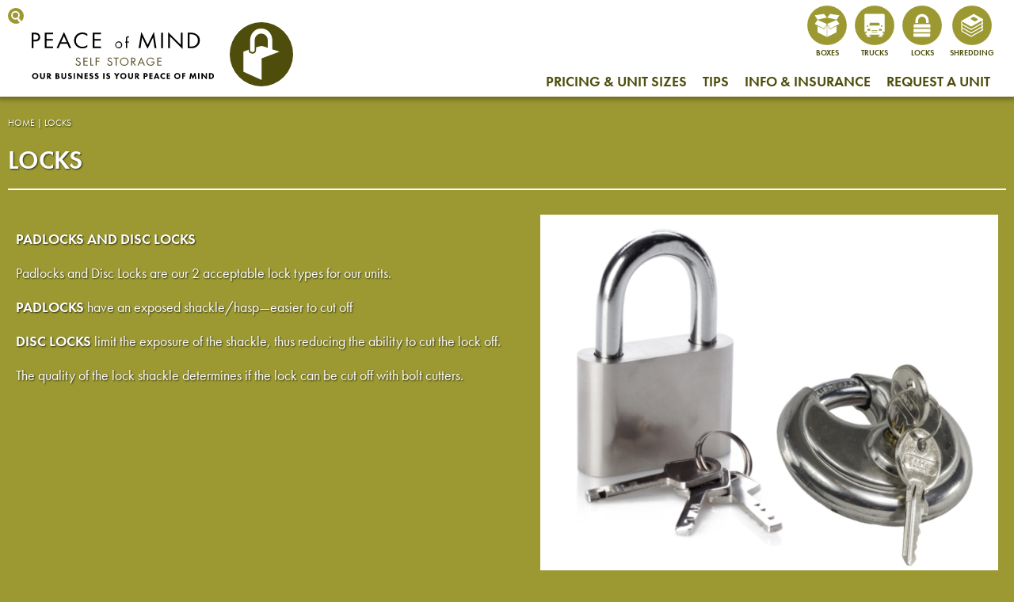

--- FILE ---
content_type: text/html; charset=UTF-8
request_url: https://www.peaceofmindselfstorage.com/locks/
body_size: 27134
content:
<!DOCTYPE html>
<html lang="en-US">
<head>
<meta charset="UTF-8">
<meta name="viewport" content="width=device-width, initial-scale=1, maximum-scale=1">
<title>Locks - Peace of Mind Self Storage</title>

<link rel="stylesheet" href="https://use.typekit.net/ykw4iae.css">

<link rel="apple-touch-icon" sizes="180x180" href="/apple-touch-icon.png">
<link rel="icon" type="image/png" sizes="32x32" href="/favicon-32x32.png">
<link rel="icon" type="image/png" sizes="16x16" href="/favicon-16x16.png">
<link rel="manifest" href="/site.webmanifest">
<link rel="mask-icon" href="/safari-pinned-tab.svg" color="#5bbad5">
<meta name="msapplication-TileColor" content="#ffc40d">
<meta name="theme-color" content="#ffffff">

<meta name='robots' content='index, follow, max-image-preview:large, max-snippet:-1, max-video-preview:-1' />
	<style>img:is([sizes="auto" i], [sizes^="auto," i]) { contain-intrinsic-size: 3000px 1500px }</style>
	
	<link rel="canonical" href="https://www.peaceofmindselfstorage.com/locks/" />
	<meta property="og:locale" content="en_US" />
	<meta property="og:type" content="article" />
	<meta property="og:title" content="Locks - Peace of Mind Self Storage" />
	<meta property="og:description" content="PADLOCKS AND DISC LOCKS Padlocks and Disc Locks are our 2 acceptable lock types for our units. PADLOCKS have an exposed shackle/hasp—easier to cut off DISC LOCKS limit the exposure... Read More" />
	<meta property="og:url" content="https://www.peaceofmindselfstorage.com/locks/" />
	<meta property="og:site_name" content="Peace of Mind Self Storage" />
	<meta property="article:modified_time" content="2020-05-18T16:32:17+00:00" />
	<meta property="og:image" content="https://www.peaceofmindselfstorage.com/wp-content/uploads/2020/05/padlock-disclock.jpg" />
	<meta property="og:image:width" content="863" />
	<meta property="og:image:height" content="749" />
	<meta property="og:image:type" content="image/jpeg" />
	<script type="application/ld+json" class="yoast-schema-graph">{"@context":"https://schema.org","@graph":[{"@type":"WebPage","@id":"https://www.peaceofmindselfstorage.com/locks/","url":"https://www.peaceofmindselfstorage.com/locks/","name":"Locks - Peace of Mind Self Storage","isPartOf":{"@id":"https://www.peaceofmindselfstorage.com/#website"},"primaryImageOfPage":{"@id":"https://www.peaceofmindselfstorage.com/locks/#primaryimage"},"image":{"@id":"https://www.peaceofmindselfstorage.com/locks/#primaryimage"},"thumbnailUrl":"https://www.peaceofmindselfstorage.com/wp-content/uploads/2020/05/padlock-disclock.jpg","datePublished":"2020-04-07T22:18:49+00:00","dateModified":"2020-05-18T16:32:17+00:00","breadcrumb":{"@id":"https://www.peaceofmindselfstorage.com/locks/#breadcrumb"},"inLanguage":"en-US","potentialAction":[{"@type":"ReadAction","target":["https://www.peaceofmindselfstorage.com/locks/"]}]},{"@type":"ImageObject","inLanguage":"en-US","@id":"https://www.peaceofmindselfstorage.com/locks/#primaryimage","url":"https://www.peaceofmindselfstorage.com/wp-content/uploads/2020/05/padlock-disclock.jpg","contentUrl":"https://www.peaceofmindselfstorage.com/wp-content/uploads/2020/05/padlock-disclock.jpg","width":863,"height":749,"caption":"padlocks and disc locks"},{"@type":"BreadcrumbList","@id":"https://www.peaceofmindselfstorage.com/locks/#breadcrumb","itemListElement":[{"@type":"ListItem","position":1,"name":"Home","item":"https://www.peaceofmindselfstorage.com/"},{"@type":"ListItem","position":2,"name":"Locks"}]},{"@type":"WebSite","@id":"https://www.peaceofmindselfstorage.com/#website","url":"https://www.peaceofmindselfstorage.com/","name":"Peace of Mind Self Storage","description":"","potentialAction":[{"@type":"SearchAction","target":{"@type":"EntryPoint","urlTemplate":"https://www.peaceofmindselfstorage.com/?s={search_term_string}"},"query-input":{"@type":"PropertyValueSpecification","valueRequired":true,"valueName":"search_term_string"}}],"inLanguage":"en-US"}]}</script>


<link rel='stylesheet' id='wp-block-library-css' href='https://www.peaceofmindselfstorage.com/wp-includes/css/dist/block-library/style.min.css?ver=6.8.3' type='text/css' media='all' />
<style id='classic-theme-styles-inline-css' type='text/css'>
/*! This file is auto-generated */
.wp-block-button__link{color:#fff;background-color:#32373c;border-radius:9999px;box-shadow:none;text-decoration:none;padding:calc(.667em + 2px) calc(1.333em + 2px);font-size:1.125em}.wp-block-file__button{background:#32373c;color:#fff;text-decoration:none}
</style>
<style id='global-styles-inline-css' type='text/css'>
:root{--wp--preset--aspect-ratio--square: 1;--wp--preset--aspect-ratio--4-3: 4/3;--wp--preset--aspect-ratio--3-4: 3/4;--wp--preset--aspect-ratio--3-2: 3/2;--wp--preset--aspect-ratio--2-3: 2/3;--wp--preset--aspect-ratio--16-9: 16/9;--wp--preset--aspect-ratio--9-16: 9/16;--wp--preset--color--black: #000000;--wp--preset--color--cyan-bluish-gray: #abb8c3;--wp--preset--color--white: #ffffff;--wp--preset--color--pale-pink: #f78da7;--wp--preset--color--vivid-red: #cf2e2e;--wp--preset--color--luminous-vivid-orange: #ff6900;--wp--preset--color--luminous-vivid-amber: #fcb900;--wp--preset--color--light-green-cyan: #7bdcb5;--wp--preset--color--vivid-green-cyan: #00d084;--wp--preset--color--pale-cyan-blue: #8ed1fc;--wp--preset--color--vivid-cyan-blue: #0693e3;--wp--preset--color--vivid-purple: #9b51e0;--wp--preset--gradient--vivid-cyan-blue-to-vivid-purple: linear-gradient(135deg,rgba(6,147,227,1) 0%,rgb(155,81,224) 100%);--wp--preset--gradient--light-green-cyan-to-vivid-green-cyan: linear-gradient(135deg,rgb(122,220,180) 0%,rgb(0,208,130) 100%);--wp--preset--gradient--luminous-vivid-amber-to-luminous-vivid-orange: linear-gradient(135deg,rgba(252,185,0,1) 0%,rgba(255,105,0,1) 100%);--wp--preset--gradient--luminous-vivid-orange-to-vivid-red: linear-gradient(135deg,rgba(255,105,0,1) 0%,rgb(207,46,46) 100%);--wp--preset--gradient--very-light-gray-to-cyan-bluish-gray: linear-gradient(135deg,rgb(238,238,238) 0%,rgb(169,184,195) 100%);--wp--preset--gradient--cool-to-warm-spectrum: linear-gradient(135deg,rgb(74,234,220) 0%,rgb(151,120,209) 20%,rgb(207,42,186) 40%,rgb(238,44,130) 60%,rgb(251,105,98) 80%,rgb(254,248,76) 100%);--wp--preset--gradient--blush-light-purple: linear-gradient(135deg,rgb(255,206,236) 0%,rgb(152,150,240) 100%);--wp--preset--gradient--blush-bordeaux: linear-gradient(135deg,rgb(254,205,165) 0%,rgb(254,45,45) 50%,rgb(107,0,62) 100%);--wp--preset--gradient--luminous-dusk: linear-gradient(135deg,rgb(255,203,112) 0%,rgb(199,81,192) 50%,rgb(65,88,208) 100%);--wp--preset--gradient--pale-ocean: linear-gradient(135deg,rgb(255,245,203) 0%,rgb(182,227,212) 50%,rgb(51,167,181) 100%);--wp--preset--gradient--electric-grass: linear-gradient(135deg,rgb(202,248,128) 0%,rgb(113,206,126) 100%);--wp--preset--gradient--midnight: linear-gradient(135deg,rgb(2,3,129) 0%,rgb(40,116,252) 100%);--wp--preset--font-size--small: 13px;--wp--preset--font-size--medium: 20px;--wp--preset--font-size--large: 36px;--wp--preset--font-size--x-large: 42px;--wp--preset--spacing--20: 0.44rem;--wp--preset--spacing--30: 0.67rem;--wp--preset--spacing--40: 1rem;--wp--preset--spacing--50: 1.5rem;--wp--preset--spacing--60: 2.25rem;--wp--preset--spacing--70: 3.38rem;--wp--preset--spacing--80: 5.06rem;--wp--preset--shadow--natural: 6px 6px 9px rgba(0, 0, 0, 0.2);--wp--preset--shadow--deep: 12px 12px 50px rgba(0, 0, 0, 0.4);--wp--preset--shadow--sharp: 6px 6px 0px rgba(0, 0, 0, 0.2);--wp--preset--shadow--outlined: 6px 6px 0px -3px rgba(255, 255, 255, 1), 6px 6px rgba(0, 0, 0, 1);--wp--preset--shadow--crisp: 6px 6px 0px rgba(0, 0, 0, 1);}:where(.is-layout-flex){gap: 0.5em;}:where(.is-layout-grid){gap: 0.5em;}body .is-layout-flex{display: flex;}.is-layout-flex{flex-wrap: wrap;align-items: center;}.is-layout-flex > :is(*, div){margin: 0;}body .is-layout-grid{display: grid;}.is-layout-grid > :is(*, div){margin: 0;}:where(.wp-block-columns.is-layout-flex){gap: 2em;}:where(.wp-block-columns.is-layout-grid){gap: 2em;}:where(.wp-block-post-template.is-layout-flex){gap: 1.25em;}:where(.wp-block-post-template.is-layout-grid){gap: 1.25em;}.has-black-color{color: var(--wp--preset--color--black) !important;}.has-cyan-bluish-gray-color{color: var(--wp--preset--color--cyan-bluish-gray) !important;}.has-white-color{color: var(--wp--preset--color--white) !important;}.has-pale-pink-color{color: var(--wp--preset--color--pale-pink) !important;}.has-vivid-red-color{color: var(--wp--preset--color--vivid-red) !important;}.has-luminous-vivid-orange-color{color: var(--wp--preset--color--luminous-vivid-orange) !important;}.has-luminous-vivid-amber-color{color: var(--wp--preset--color--luminous-vivid-amber) !important;}.has-light-green-cyan-color{color: var(--wp--preset--color--light-green-cyan) !important;}.has-vivid-green-cyan-color{color: var(--wp--preset--color--vivid-green-cyan) !important;}.has-pale-cyan-blue-color{color: var(--wp--preset--color--pale-cyan-blue) !important;}.has-vivid-cyan-blue-color{color: var(--wp--preset--color--vivid-cyan-blue) !important;}.has-vivid-purple-color{color: var(--wp--preset--color--vivid-purple) !important;}.has-black-background-color{background-color: var(--wp--preset--color--black) !important;}.has-cyan-bluish-gray-background-color{background-color: var(--wp--preset--color--cyan-bluish-gray) !important;}.has-white-background-color{background-color: var(--wp--preset--color--white) !important;}.has-pale-pink-background-color{background-color: var(--wp--preset--color--pale-pink) !important;}.has-vivid-red-background-color{background-color: var(--wp--preset--color--vivid-red) !important;}.has-luminous-vivid-orange-background-color{background-color: var(--wp--preset--color--luminous-vivid-orange) !important;}.has-luminous-vivid-amber-background-color{background-color: var(--wp--preset--color--luminous-vivid-amber) !important;}.has-light-green-cyan-background-color{background-color: var(--wp--preset--color--light-green-cyan) !important;}.has-vivid-green-cyan-background-color{background-color: var(--wp--preset--color--vivid-green-cyan) !important;}.has-pale-cyan-blue-background-color{background-color: var(--wp--preset--color--pale-cyan-blue) !important;}.has-vivid-cyan-blue-background-color{background-color: var(--wp--preset--color--vivid-cyan-blue) !important;}.has-vivid-purple-background-color{background-color: var(--wp--preset--color--vivid-purple) !important;}.has-black-border-color{border-color: var(--wp--preset--color--black) !important;}.has-cyan-bluish-gray-border-color{border-color: var(--wp--preset--color--cyan-bluish-gray) !important;}.has-white-border-color{border-color: var(--wp--preset--color--white) !important;}.has-pale-pink-border-color{border-color: var(--wp--preset--color--pale-pink) !important;}.has-vivid-red-border-color{border-color: var(--wp--preset--color--vivid-red) !important;}.has-luminous-vivid-orange-border-color{border-color: var(--wp--preset--color--luminous-vivid-orange) !important;}.has-luminous-vivid-amber-border-color{border-color: var(--wp--preset--color--luminous-vivid-amber) !important;}.has-light-green-cyan-border-color{border-color: var(--wp--preset--color--light-green-cyan) !important;}.has-vivid-green-cyan-border-color{border-color: var(--wp--preset--color--vivid-green-cyan) !important;}.has-pale-cyan-blue-border-color{border-color: var(--wp--preset--color--pale-cyan-blue) !important;}.has-vivid-cyan-blue-border-color{border-color: var(--wp--preset--color--vivid-cyan-blue) !important;}.has-vivid-purple-border-color{border-color: var(--wp--preset--color--vivid-purple) !important;}.has-vivid-cyan-blue-to-vivid-purple-gradient-background{background: var(--wp--preset--gradient--vivid-cyan-blue-to-vivid-purple) !important;}.has-light-green-cyan-to-vivid-green-cyan-gradient-background{background: var(--wp--preset--gradient--light-green-cyan-to-vivid-green-cyan) !important;}.has-luminous-vivid-amber-to-luminous-vivid-orange-gradient-background{background: var(--wp--preset--gradient--luminous-vivid-amber-to-luminous-vivid-orange) !important;}.has-luminous-vivid-orange-to-vivid-red-gradient-background{background: var(--wp--preset--gradient--luminous-vivid-orange-to-vivid-red) !important;}.has-very-light-gray-to-cyan-bluish-gray-gradient-background{background: var(--wp--preset--gradient--very-light-gray-to-cyan-bluish-gray) !important;}.has-cool-to-warm-spectrum-gradient-background{background: var(--wp--preset--gradient--cool-to-warm-spectrum) !important;}.has-blush-light-purple-gradient-background{background: var(--wp--preset--gradient--blush-light-purple) !important;}.has-blush-bordeaux-gradient-background{background: var(--wp--preset--gradient--blush-bordeaux) !important;}.has-luminous-dusk-gradient-background{background: var(--wp--preset--gradient--luminous-dusk) !important;}.has-pale-ocean-gradient-background{background: var(--wp--preset--gradient--pale-ocean) !important;}.has-electric-grass-gradient-background{background: var(--wp--preset--gradient--electric-grass) !important;}.has-midnight-gradient-background{background: var(--wp--preset--gradient--midnight) !important;}.has-small-font-size{font-size: var(--wp--preset--font-size--small) !important;}.has-medium-font-size{font-size: var(--wp--preset--font-size--medium) !important;}.has-large-font-size{font-size: var(--wp--preset--font-size--large) !important;}.has-x-large-font-size{font-size: var(--wp--preset--font-size--x-large) !important;}
:where(.wp-block-post-template.is-layout-flex){gap: 1.25em;}:where(.wp-block-post-template.is-layout-grid){gap: 1.25em;}
:where(.wp-block-columns.is-layout-flex){gap: 2em;}:where(.wp-block-columns.is-layout-grid){gap: 2em;}
:root :where(.wp-block-pullquote){font-size: 1.5em;line-height: 1.6;}
</style>
<link rel='stylesheet' id='base-css' href='https://www.peaceofmindselfstorage.com/wp-content/themes/pom-theme/scss/base.css?ver=6.8.3' type='text/css' media='all' />
<link rel='stylesheet' id='wp-pagenavi-css' href='https://www.peaceofmindselfstorage.com/wp-content/plugins/wp-pagenavi/pagenavi-css.css?ver=2.70' type='text/css' media='all' />
<link rel='stylesheet' id='jquery-lazyloadxt-spinner-css-css' href='//www.peaceofmindselfstorage.com/wp-content/plugins/a3-lazy-load/assets/css/jquery.lazyloadxt.spinner.css?ver=6.8.3' type='text/css' media='all' />
<script type="text/javascript" src="https://www.peaceofmindselfstorage.com/wp-includes/js/jquery/jquery.min.js?ver=3.7.1" id="jquery-core-js"></script>
<script type="text/javascript" src="https://www.peaceofmindselfstorage.com/wp-includes/js/jquery/jquery-migrate.min.js?ver=3.4.1" id="jquery-migrate-js"></script>
<script type="text/javascript" src="https://www.peaceofmindselfstorage.com/wp-content/themes/pom-theme/js/magnific.js?ver=6.8.3" id="magnific-js"></script>
<script type="text/javascript" src="https://www.peaceofmindselfstorage.com/wp-content/themes/pom-theme/js/main.js?ver=1.02" id="main-js"></script>
<link rel="https://api.w.org/" href="https://www.peaceofmindselfstorage.com/wp-json/" /><link rel="alternate" title="JSON" type="application/json" href="https://www.peaceofmindselfstorage.com/wp-json/wp/v2/pages/1901" /><link rel='shortlink' href='https://www.peaceofmindselfstorage.com/?p=1901' />
<link rel="alternate" title="oEmbed (JSON)" type="application/json+oembed" href="https://www.peaceofmindselfstorage.com/wp-json/oembed/1.0/embed?url=https%3A%2F%2Fwww.peaceofmindselfstorage.com%2Flocks%2F" />
<link rel="alternate" title="oEmbed (XML)" type="text/xml+oembed" href="https://www.peaceofmindselfstorage.com/wp-json/oembed/1.0/embed?url=https%3A%2F%2Fwww.peaceofmindselfstorage.com%2Flocks%2F&#038;format=xml" />
<style type="text/css">.recentcomments a{display:inline !important;padding:0 !important;margin:0 !important;}</style>
			<!-- Global site tag (gtag.js) - Google Analytics -->
<script async src="https://www.googletagmanager.com/gtag/js?id=G-Z35PP1DH4Y"></script>
<script>
  window.dataLayer = window.dataLayer || [];
  function gtag(){dataLayer.push(arguments);}
  gtag('js', new Date());

  gtag('config', 'G-Z35PP1DH4Y');
</script>	
</head>

<body class="wp-singular page-template-default page page-id-1901 wp-theme-pom-theme">
<!-- Skip to content from underscores WP starter theme -->
<a class="skip-link" href="#main-content">Skip to content</a>

<div id="page">
	<header class="site-header" role="banner">
		<button role="button" class="menu-btn"><!--Menu Btn -->
			<span class="top bar"></span>
			<span class="middle bar"></span>
			<span class="bottom bar"></span>
		</button>

		<div class="navbar">
			<div class="nav-overlay"></div>

			<div class="flex nowrap">
				<button class="search-trigger">Show Search</button>

				<form method="get" id="searchform" class="search-form" action="https://www.peaceofmindselfstorage.com/">
	<label for="s" class="assistive-text">Search Our Site</label>
	<input type="text" class="field" name="s" id="s" placeholder="" />
	<input type="submit" class="submit" name="submit" id="searchsubmit" value="Submit" />
</form>
				<h1 class="logo-header-tag"><a href="https://www.peaceofmindselfstorage.com" class="logo nav-logo"><img src="https://www.peaceofmindselfstorage.com/wp-content/themes/pom-theme/img/logo.svg" class="logo-img" alt="Peace of Mind Self Storage"></a></h1>

				<nav class="secondary-nav">
					<div class="menu-secondary-nav-container"><ul id="menu-secondary-nav" class="menu"><li id="menu-item-1908" class="boxes menu-item menu-item-type-post_type menu-item-object-page menu-item-1908"><a href="https://www.peaceofmindselfstorage.com/boxes/">Boxes</a></li>
<li id="menu-item-2094" class="menu-item menu-item-type-post_type menu-item-object-page menu-item-2094"><a href="https://www.peaceofmindselfstorage.com/trucks/">Trucks</a></li>
<li id="menu-item-1906" class="locks menu-item menu-item-type-post_type menu-item-object-page current-menu-item page_item page-item-1901 current_page_item menu-item-1906"><a href="https://www.peaceofmindselfstorage.com/locks/" aria-current="page">Locks</a></li>
<li id="menu-item-2067" class="menu-item menu-item-type-custom menu-item-object-custom menu-item-2067"><a href="https://www.peaceofmindselfstorage.com/pom-records-management/">Shredding</a></li>
</ul></div>				</nav>

				<nav class="main-nav">
					<h2 class="logo-header-mobile"><a href="https://www.peaceofmindselfstorage.com"><img src="https://www.peaceofmindselfstorage.com/wp-content/themes/pom-theme/img/logo-green.svg" alt="Peace of Mind Self Storage"></a></h2>

					<div class="menu-primary-nav-container"><ul id="menu-primary-nav" class="menu"><li id="menu-item-2140" class="menu-item menu-item-type-custom menu-item-object-custom menu-item-has-children menu-item-2140"><a href="#">Pricing &#038; Unit Sizes</a>
<ul class="sub-menu">
	<li id="menu-item-1945" class="menu-item menu-item-type-post_type menu-item-object-page menu-item-1945"><a href="https://www.peaceofmindselfstorage.com/pricing-unit-sizes/lancaster-units/">Lancaster Units</a></li>
	<li id="menu-item-1944" class="menu-item menu-item-type-post_type menu-item-object-page menu-item-1944"><a href="https://www.peaceofmindselfstorage.com/pricing-unit-sizes/elizabethtown-units/">Elizabethtown Units</a></li>
</ul>
</li>
<li id="menu-item-1951" class="menu-item menu-item-type-post_type menu-item-object-page menu-item-1951"><a href="https://www.peaceofmindselfstorage.com/tips/">Tips</a></li>
<li id="menu-item-1952" class="menu-item menu-item-type-post_type menu-item-object-page menu-item-1952"><a href="https://www.peaceofmindselfstorage.com/info-insurance/">Info &#038; Insurance</a></li>
<li id="menu-item-1953" class="menu-item menu-item-type-post_type menu-item-object-page menu-item-1953"><a href="https://www.peaceofmindselfstorage.com/request-a-unit/">Request A Unit</a></li>
</ul></div>				</nav>
			</div><!-- .flex -->
		</div><!-- .navbar -->
	</header>

  	<main id="main-content" class="main-content" role="main">
		<article id="post-1901" class="post-1901 page type-page status-publish has-post-thumbnail hentry">
			<div class="wrap">
				
				<p class="breadcrumbs"><span><span><a href="https://www.peaceofmindselfstorage.com/">Home</a></span> | <span class="breadcrumb_last" aria-current="page">Locks</span></span></p>
				<h1 class="entry-title">Locks</h1>


											<div class="flex">

							<div class="col-5-8">

					
						

							<p><strong>PADLOCKS AND DISC LOCKS</strong></p>
<p>Padlocks and Disc Locks are our 2 acceptable lock types for our units. </p>
<p><strong>PADLOCKS</strong> have an exposed shackle/hasp—easier to cut off</p>
<p><strong>DISC LOCKS</strong> limit the exposure of the shackle, thus reducing the ability to cut the lock off.</p>
<p>The quality of the lock shackle determines if the lock can be cut off with bolt cutters.</p>
								

						
					
								</div><!-- .col-5-8 -->

							<aside class="col-3-8 sidebar" role="complementary">

  
    
    
    
    <img class="featured-img" src="https://www.peaceofmindselfstorage.com/wp-content/uploads/2020/05/padlock-disclock-588x509.jpg" alt="padlocks and disc locks">

  
  
</aside>
						</div> <!-- flex -->
						
					
				
			</div><!-- .wrap -->

		</article><!-- #post-1901 -->
	</main><!-- .main-content -->


  <footer class="colophon" role="contentinfo">
    <div class="wrap">
      <div class="colophon-brand-wrap">
        <h3 class="logo-footer">
          <a href="https://www.peaceofmindselfstorage.com">
            <img src="https://www.peaceofmindselfstorage.com/wp-content/themes/pom-theme/img/logo-footer.svg" alt="Peace of Mind Self Storage" />
          </a>
        </h3>

        
          <p class="contact-info">
                          <a style="font-size:16px !important;" href="mailto:info@peaceofmindselfstorage.com">info@peaceofmindselfstorage.com</a>
                      </p>

          <script type='application/ld+json'>
            {
              "@context": "https://schema.org",
              "legalName": "Peace of Mind Self Storage",
              "url": "https://www.peaceofmindselfstorage.com",

               "sameAs": [ "https://www.youtube.com/channel/UCh4rg9fMTGojLH_dvSpvhVQ", ],               
              "contactPoint": {
                "@type": "ContactPoint",
                "contactType": "customer support",
                "telephone": "717-872-0582",
                "email": "info@peaceofmindselfstorage.com"
              },
              "@type": "Organization",
              "name": "Peace of Mind Self Storage",
              "logo": "https://www.peaceofmindselfstorage.com/wp-content/themes/pom-theme/img/logo.svg"
            }
          </script>

          <ul class="social"><li class="youtube"><a href="https://www.youtube.com/channel/UCh4rg9fMTGojLH_dvSpvhVQ" target="_blank">YouTube</a></ul>
                
        <div class="triangle"></div>
      </div><!-- .colophon-brand-wrap -->

      <div class="locations locations-footer">

        
          <div class="location">
            <h3 class="location-title">Charlestown Road</h3> 
            <div class="location-l">

              <p>
                2800 Charlestown Road<br />
Lancaster, PA 17603<br>

                Phone: <a href="tel">717-872-0582</a>
              </p>
            </div>

            <div class="location-r">
              <h4>Hours</h4>
              <p>
                Monday 9AM-12PM<br />
Tuesday 9AM-5PM<br />
Wednesday CLOSED<br />
Thursday 9AM-12PM<br />
Friday 9AM-5PM<br />
Saturday 9AM-12PM<br />
Sunday CLOSED <br />
<br />
Email: info@peaceofmindselfstorage.com <br />
<br />
<br />
<br />
              </p>
            </div>
            
            <a class="btn" href="https://goo.gl/maps/z2QyVSLS3vg6Xvyy7" target="_blank">Get Directions</a>
          </div><!-- .location -->

        
          <div class="location">
            <h3 class="location-title">Elizabethtown Road</h3> 
            <div class="location-l">

              <p>
                9555 Elizabethtown Road<br />
Elizabethtown, PA 17022<br>

                Phone: <a href="tel">223-249-1070</a>
              </p>
            </div>

            <div class="location-r">
              <h4>Hours</h4>
              <p>
                Monday 10 AM - 2 PM<br />
Tuesday CLOSED<br />
Wednesday CLOSED<br />
Thursday 1 PM - 5PM<br />
Friday  CLOSED<br />
Saturday 10 AM - 1 PM<br />
Sunday CLOSED<br />
<br />
Email: info@peaceofmindselfstorage.com <br />
<br />
              </p>
            </div>
            
            <a class="btn" href="https://goo.gl/maps/xpkcbSrTbndzs3B2A" target="_blank">Get Directions</a>
          </div><!-- .location -->

        
          <div class="location">
            <h3 class="location-title">Wabank Road--NOW OPEN </h3> 
            <div class="location-l">

              <p>
                1750 Wabank Road<br />
Lancaster, PA 17603<br>

                Phone: <a href="tel">223-249-1070</a>
              </p>
            </div>

            <div class="location-r">
              <h4>Hours</h4>
              <p>
                Monday 9AM-5PM<br />
Tuesday 9AM-5PM<br />
Wednesday CLOSED<br />
Thursday 9AM-5PM<br />
Friday  9AM-5PM<br />
Saturday  9AM-12PM<br />
Sunday CLOSED<br />
<br />
Email: info@peaceofmindselfstorage.com <br />
<br />
              </p>
            </div>
            
            <a class="btn" href="https://maps.app.goo.gl/VuCgkYd26ioaSECQ7" target="_blank">Get Directions</a>
          </div><!-- .location -->

        
        <p class="hours-description">In addition to our normal hours, we are available any day by appointment.</p>
      </div><!-- .locations -->
    </div><!-- .wrap -->
    
    <div class="copyright clear">
      &copy; 2026&nbsp;Peace of Mind Self Storage All Rights Reserved.<br>
    </div><!-- .copyright -->
  </footer><!-- .colophon -->
</div><!-- #page -->

<script type="speculationrules">
{"prefetch":[{"source":"document","where":{"and":[{"href_matches":"\/*"},{"not":{"href_matches":["\/wp-*.php","\/wp-admin\/*","\/wp-content\/uploads\/*","\/wp-content\/*","\/wp-content\/plugins\/*","\/wp-content\/themes\/pom-theme\/*","\/*\\?(.+)"]}},{"not":{"selector_matches":"a[rel~=\"nofollow\"]"}},{"not":{"selector_matches":".no-prefetch, .no-prefetch a"}}]},"eagerness":"conservative"}]}
</script>
<script type="text/javascript" id="jquery-lazyloadxt-js-extra">
/* <![CDATA[ */
var a3_lazyload_params = {"apply_images":"1","apply_videos":"1"};
/* ]]> */
</script>
<script type="text/javascript" src="//www.peaceofmindselfstorage.com/wp-content/plugins/a3-lazy-load/assets/js/jquery.lazyloadxt.extra.min.js?ver=2.7.5" id="jquery-lazyloadxt-js"></script>
<script type="text/javascript" src="//www.peaceofmindselfstorage.com/wp-content/plugins/a3-lazy-load/assets/js/jquery.lazyloadxt.srcset.min.js?ver=2.7.5" id="jquery-lazyloadxt-srcset-js"></script>
<script type="text/javascript" id="jquery-lazyloadxt-extend-js-extra">
/* <![CDATA[ */
var a3_lazyload_extend_params = {"edgeY":"0","horizontal_container_classnames":""};
/* ]]> */
</script>
<script type="text/javascript" src="//www.peaceofmindselfstorage.com/wp-content/plugins/a3-lazy-load/assets/js/jquery.lazyloadxt.extend.js?ver=2.7.5" id="jquery-lazyloadxt-extend-js"></script>
</body>
</html>


--- FILE ---
content_type: text/css
request_url: https://www.peaceofmindselfstorage.com/wp-content/themes/pom-theme/scss/base.css?ver=6.8.3
body_size: 33501
content:
html{font-family:sans-serif;-ms-text-size-adjust:100%;-webkit-text-size-adjust:100%}body{margin:0}article,aside,details,figcaption,figure,footer,header,hgroup,main,menu,nav,section,summary{display:block}audio,canvas,progress,video{display:inline-block;vertical-align:baseline}audio:not([controls]){display:none;height:0}[hidden],template{display:none}a{background-color:transparent}a:active,a:hover{outline:0}abbr[title]{border-bottom:1px dotted}b,strong{font-weight:700}dfn{font-style:italic}h1{font-size:2em;margin:.67em 0}mark{background:#ff0;color:#000}small{font-size:80%}sub,sup{font-size:75%;line-height:0;position:relative;vertical-align:baseline}sup{top:-.5em}sub{bottom:-.25em}img{border:0}svg:not(:root){overflow:hidden}figure{margin:1em 40px}hr{-moz-box-sizing:content-box;box-sizing:content-box;height:0}pre{overflow:auto}code,kbd,pre,samp{font-family:monospace,monospace;font-size:1em}button,input,optgroup,select,textarea{color:inherit;font:inherit;margin:0}button{overflow:visible}button,select{text-transform:none}button,html input[type=button],input[type=reset],input[type=submit]{-webkit-appearance:button;cursor:pointer}button[disabled],html input[disabled]{cursor:default}button::-moz-focus-inner,input::-moz-focus-inner{border:0;padding:0}input{line-height:normal}input[type=checkbox],input[type=radio]{box-sizing:border-box;padding:0}input[type=number]::-webkit-inner-spin-button,input[type=number]::-webkit-outer-spin-button{height:auto}input[type=search]{-webkit-appearance:textfield;-moz-box-sizing:content-box;-webkit-box-sizing:content-box;box-sizing:content-box}input[type=search]::-webkit-search-cancel-button,input[type=search]::-webkit-search-decoration{-webkit-appearance:none}fieldset{border:1px solid #c0c0c0;margin:0 2px;padding:.35em .625em .75em}legend{border:0;padding:0}textarea{overflow:auto}optgroup{font-weight:700}table{border-collapse:collapse;border-spacing:0}td,th{padding:0}html,button,input,select,textarea{color:#000}body{background:#fff;color:#000;line-height:1.4;font-size:100%;font-family:futura-pt,sans-serif;-webkit-font-smoothing:antialiased;-moz-osx-font-smoothing:grayscale}h1,h2,h3,h4,h5,h6,.h1,.h2,.h3,.h4,.h5,.h6{font-family:futura-pt,sans-serif;text-transform:uppercase;font-style:normal;font-weight:600;line-height:1.2em}h1 a,a h1,h2 a,a h2,h3 a,a h3{text-decoration:none;border-bottom:0}h1,.h1{font-size:2em}h2,.h2{font-size:1.8em}h3,.h3{font-size:1.6em}a{color:#000}img{max-width:100%;height:auto;vertical-align:middle}iframe,object,embed{max-width:100%}nav ul{list-style:none}nav ul li{display:inline-block;line-height:1.2em;padding:5px}hr{display:block;height:1px;border:0;border-top:1px solid #ccc;margin:1em 0;padding:0}fieldset{border:0;margin:0;padding:0}textarea{resize:vertical}*,:before,:after{-webkit-box-sizing:border-box;-moz-box-sizing:border-box;box-sizing:border-box}::-moz-selection{background:#b3d4fc;text-shadow:none}::selection{background:#b3d4fc;text-shadow:none}.wrap,.full-width{*zoom: 1}.wrap:before,.wrap:after,.full-width:before,.full-width:after{content:"";display:table}.wrap:after,.full-width:after{clear:both}.wrap{margin:0 auto;padding:0 10px;width:100%;max-width:1325px!important}.full-width{margin:0 10px;width:100%;clear:both}.flex,.flex-full-width{display:flex;flex-wrap:wrap;width:100%;max-height:100%;padding:0;margin:0 auto}.flex.center,.flex-full-width.center{justify-content:center;align-items:center}.flex.center-x,.flex-full-width.center-x{justify-content:center}.flex.center-y,.flex-full-width.center-y{align-items:center}.flex.end,.flex-full-width.end{justify-content:flex-end;align-items:flex-end}.flex.end-x,.flex-full-width.end-x{justify-content:flex-end}.flex.end-y,.flex-full-width.end-y{align-items:flex-end}.flex.nowrap,.flex-full-width.nowrap{flex-wrap:nowrap}.flex.no-auto-height,.flex-full-width.no-auto-height{align-items:flex-start}.flex.reverse,.flex-full-width.reverse{flex-direction:row-reverse}.flex.column,.flex-full-width.column{flex-direction:column}.flex{max-width:1325px!important}.flex-full-width,[class*=col-],[class*=col-].first{padding:10px}@media only screen and (min-width: 830px){[class*=col-].first{padding-left:0}}[class*=col-].last{padding:10px}@media only screen and (min-width: 830px){[class*=col-].last{padding-right:0}}.col-1-2{width:100%}@media only screen and (min-width: 830px){.col-1-2{width:50%}}.col-1-3{width:100%}@media only screen and (min-width: 830px){.col-1-3{width:33.33%}}.col-2-3{width:100%}@media only screen and (min-width: 830px){.col-2-3{width:66.66%}}.col-1-4{width:100%}@media only screen and (min-width: 830px){.col-1-4{width:25%}}.col-3-4{width:100%}@media only screen and (min-width: 830px){.col-3-4{width:75%}}.col-1-8{width:100%}@media only screen and (min-width: 830px){.col-1-8{width:12.5%}}.col-2-8{width:100%}@media only screen and (min-width: 830px){.col-2-8{width:25%}}.col-3-8{width:100%}@media only screen and (min-width: 830px){.col-3-8{width:37.5%}}.col-4-8{width:100%}@media only screen and (min-width: 830px){.col-4-8{width:50%}}.col-5-8{width:100%}@media only screen and (min-width: 830px){.col-5-8{width:62.5%}}.col-6-8{width:100%}@media only screen and (min-width: 830px){.col-6-8{width:75%}}.col-7-8{width:100%}@media only screen and (min-width: 830px){.col-7-8{width:87.5%}}body{background:#9C9932}html,body,#page{height:100%}#page{display:flex;flex-direction:column}.main-content{flex:1 0 auto;width:100%}.site-header,.colophon{flex:none}.site-header .flex{max-width:1360px!important}.admin-bar .navbar,.admin-bar .menu-btn{top:46px}@media only screen and (min-width: 830px){.admin-bar .navbar,.admin-bar .menu-btn{top:32px}}@media only screen and (max-width: 600px){.admin-bar .navbar,.admin-bar .menu-btn{position:absolute}}body{padding-top:255px}@media only screen and (min-width: 830px){body{padding-top:145px}}@media only screen and (min-width: 1200px){body{padding-top:122px}}.menu-btn{position:fixed;top:0;right:0;display:block;padding:0;width:50px;height:40px;background:none;border:none;transition:all .25s;z-index:200}.menu-btn .bar{display:block;height:3px;width:20px;margin:5px auto;transition:all .5s;background:#9C9932}.menu-btn.active .bar{background:#fff}.menu-btn.active .bar.top{transform:translateY(10px) rotate(45deg)}.menu-btn.active .bar.middle{width:0}.menu-btn.active .bar.bottom{transform:translateY(-6px) rotate(-45deg)}@media only screen and (min-width: 1200px){.menu-btn{display:none}}.logo.nav-logo{height:60px;display:flex;justify-content:center;align-items:center}.logo.nav-logo .logo-img{max-height:100%;height:60px}@media only screen and (min-width: 1200px){.logo.nav-logo,.logo.nav-logo .logo-img{height:80px}}.nav-overlay{display:none;width:100%;height:100%;background:rgba(0,0,0,.5);position:fixed;top:0;left:0;z-index:98}@media only screen and (min-width: 1200px){.nav-overlay{display:none!important}}.navbar{width:100%;position:fixed;top:0;left:0;z-index:95;height:255px;background:#fff;box-shadow:0 1px 6px 3px #0000004d}.navbar>.flex{align-items:center}.navbar .search-form{position:absolute;z-index:111;top:-100%;left:35px;width:180px;padding:20px 10px 10px;font-size:14px;transition:all .25s ease;border-radius:8px;background:#F3F3B8}.navbar .search-form .search-field,.navbar .search-form input[type=submit]{margin:auto}.navbar .search-form label,.navbar .search-form input[type=submit]{font-size:12px}.navbar .search-form label{display:block;text-align:center;text-transform:uppercase;font-weight:600}.navbar .search-form .search-field{padding-left:5px;padding-right:5px;width:142px}.navbar .search-form input[type=submit]{padding:4px 12px;margin-top:5px;display:block;color:#9c9932;background:none}.navbar .search-form.active{top:7px}@media only screen and (min-width: 830px){.navbar{padding-top:35px;height:auto}.navbar>.flex{justify-content:space-between}}@media only screen and (min-width: 1200px){.navbar{padding-top:0}.navbar>.flex{position:relative}}.secondary-nav{position:absolute;bottom:0;width:100%;text-align:center}.secondary-nav ul{display:flex;padding:0;margin:0;justify-content:center}.secondary-nav li a{position:relative;display:block;margin-bottom:2px;text-transform:uppercase;text-align:center;text-decoration:none;font-size:10px;font-weight:600;color:#4e4d0b}.secondary-nav li a:before{display:block;margin:auto;content:"";width:50px;max-width:100%;height:50px}.secondary-nav li:nth-child(1) a:before{background:url(/dist/assets/boxes-fa7ce600.svg) no-repeat center center}.secondary-nav li:nth-child(2) a:before{background:url(/dist/assets/trucks-c058c00c.svg) no-repeat center center}.secondary-nav li:nth-child(3) a:before{background:url(/dist/assets/locks-0637f2f9.svg) no-repeat center center}.secondary-nav li:nth-child(4) a:before{background:url(/dist/assets/file-4041d353.svg) no-repeat center center}@media only screen and (min-width: 830px){.secondary-nav{position:static;width:auto;margin-right:10px}}@media only screen and (min-width: 1200px){.secondary-nav{position:absolute;top:2px;right:0;margin-right:20px}}nav.main-nav{position:fixed;top:0;right:-120%;z-index:100;width:100%;display:block;height:100%;padding-top:60px;overflow-y:scroll;box-shadow:2px 0 10px #444;transition:all .5s;background:#4E4D0B url(/dist/assets/grid-light-596096f4.png) repeat top center}nav.main-nav.active{right:0}nav.main-nav .logo-header-mobile{margin-top:0;padding:0 20px}@media only screen and (min-width: 680px){nav.main-nav{padding:40px 40px 0}}@media only screen and (min-width: 830px){nav.main-nav{padding:40px 110px 0}}@media only screen and (min-width: 1200px){nav.main-nav{position:static;padding:0;overflow:visible;width:auto;margin-top:auto;box-shadow:none;background:none}nav.main-nav .logo-header-mobile{display:none}}nav.main-nav ul{margin:0;width:100%}nav.main-nav ul{padding:0 20px}nav.main-nav ul>li.menu-item{margin:0 0 15px;padding:0;display:flex;flex-wrap:wrap}nav.main-nav ul>li.menu-item>a{border-bottom:1px solid #9C9932}nav.main-nav ul>li.menu-item a{display:block;padding:10px 0;width:100%;text-decoration:none;text-transform:uppercase;color:#fff;font-size:20px;font-weight:600}nav.main-nav ul>li.menu-item.menu-item-has-children{position:relative}nav.main-nav ul ul.sub-menu{display:block;overflow:hidden;padding-top:10px;padding-left:10px}nav.main-nav ul ul.sub-menu>li.menu-item{margin-bottom:0}nav.main-nav ul ul.sub-menu>li.menu-item a{padding:10px 0;font-weight:400;font-size:16px;color:#ffffffe6;border-bottom:none}@media only screen and (min-width: 1200px){nav.main-nav ul{display:-webkit-flex;display:-ms-flex;display:flex;width:100%}nav.main-nav ul>li.menu-item{position:relative;margin-bottom:0}nav.main-nav ul>li.menu-item>a{border-bottom:none;transition:none}nav.main-nav ul>li.menu-item:hover{background:#4E4D0B}nav.main-nav ul>li.menu-item:hover>a{color:#cccc5c}nav.main-nav ul>li.menu-item:hover>ul.sub-menu{overflow:visible;max-height:none;display:block;position:absolute;top:39px;left:0;min-width:400px;height:auto;padding:10px 12px 20px;z-index:-1;transition:all .5s;background:#4E4D0B}nav.main-nav ul>li.menu-item:hover>ul.sub-menu>li.menu-item{display:block;width:100%;position:relative}nav.main-nav ul>li.menu-item:hover>ul.sub-menu>li.menu-item:hover>ul.sub-menu{position:absolute;display:block;top:0;left:100%;z-index:-1}nav.main-nav ul>li.menu-item a{font-size:100%;padding:10px;display:flex;font-size:18px;color:#4e4d0b;transition:all .25s}nav.main-nav ul>li.menu-item a:hover{color:#cccc5c;background:#4E4D0B}nav.main-nav ul>li.menu-item.menu-item-has-children{position:relative}nav.main-nav ul>li.menu-item.menu-item-has-children a.sub-menu-btn{display:none}nav.main-nav ul>li.menu-item>ul.sub-menu{display:none}}.cta a{text-decoration:none}a{color:#fff}b,strong{font-weight:600}h1.logo-header-tag{position:absolute;top:20px;left:0;right:0;padding-top:80px;max-width:80%;margin:0 auto;background:url(/dist/assets/logomark-6e437dc0.svg) no-repeat top center}@media only screen and (min-width: 830px){h1.logo-header-tag{position:static;margin-left:20px;margin-bottom:10px;padding:20px 100px 20px 0;background:url(/dist/assets/logomark-6e437dc0.svg) no-repeat center right}}@media only screen and (min-width: 1200px){h1.logo-header-tag{width:330px;padding:15px 100px 12px 0;margin:15px 0 0 40px}}.search-trigger{position:absolute;top:0;left:0;width:40px;height:40px;background:none;border:none;background:url(/dist/assets/search-22672d00.svg) no-repeat center center;background-size:20px 20px}.readmore{color:#006;font:14px/18px futura-pt,sans-serif;text-shadow:1px 2px 2px rgba(0,0,0,.1)}.btn,input[type=submit]{display:inline-block;padding:10px 20px;color:#fff;text-decoration:none;text-transform:uppercase;text-align:center;font-weight:600;text-shadow:none!important;border:none;background:#9C9932}.breadcrumbs a,.breadcrumbs span{text-transform:uppercase;font-size:12px}.breadcrumbs a{text-decoration:none;color:#fff}.shadow-title,.entry-title{font-size:32px;line-height:1.25em;text-transform:uppercase;text-shadow:1px 2px 2px rgba(0,0,0,.4)}.entry-title{margin-top:0;padding-bottom:15px;border-bottom:2px solid #fff}.main-content{color:#fff}body:not(.home) .main-content>article *{text-shadow:1px 1px 2px rgba(0,0,0,.7)}.main-content>article h1:first-of-type,.main-content>article h2:first-of-type,.main-content>article h3:first-of-type,.main-content>article h4:first-of-type,.main-content>article .h1:first-of-type,.main-content>article .h2:first-of-type,.main-content>article .h3:first-of-type,.main-content>article .h4:first-of-type{margin-top:0}.main-content>article h3{margin-bottom:0;color:#f3f3b8}.main-content ul,.main-content ol{padding-left:20px}.main-content ul li,.main-content ol li{margin-bottom:10px}.main-content ul li ul,.main-content ul li ol,.main-content ol li ul,.main-content ol li ol{margin-top:15px;margin-bottom:15px}@media only screen and (min-width: 830px){.main-content p,.main-content ul,.main-content ol{font-size:18px}.main-content .col-5-8{flex:1 1;padding-right:40px}.main-content .sidebar.col-3-8{width:335px;padding-left:0;flex:0 1 auto}}@media only screen and (min-width: 1200px){.main-content .sidebar.col-3-8{width:588px}}.sidebar img{display:block;width:100%}.sidebar .btn-sidebar{display:block;margin-top:20px;font-size:18px;background:#4E4D0B}@media only screen and (min-width: 830px){.sidebar .btn-sidebar{padding-top:27px;padding-bottom:27px}}.home .main-content{text-align:center}.home-intro h2.shadow-title{margin-bottom:0}.home-intro h3.shadow-title{margin-top:15px;font-size:24px;font-style:italic;font-weight:400}.home-intro .cta-panel{padding:20px;background:#4E4D0B;height:100%}.home-intro .cta-panel img{width:100%}.home-intro .cta-panel h3{margin-bottom:0}.home-intro .cta-panel a{text-decoration:none}.home-intro .cta-panel p{margin-top:10px;margin-bottom:20px;text-transform:uppercase;color:#cccc5c}.home-intro .cta-panel .btn{width:80%;padding:18px 20px;font-size:20px;border:1px solid #fff}.home-intro .flex-full-width{display:block}.home-intro h3{margin-bottom:20px}.home-intro ul{padding:0;margin:30px 0}.home-intro ul li{position:relative;display:inline-block;padding-left:20px;text-transform:uppercase;font-size:18px;font-weight:600}.home-intro ul li:before{position:absolute;left:5px;top:9px;margin:auto;display:block;content:"";width:7px;height:7px;vertical-align:middle;background:#fff;border-radius:100%}@media only screen and (min-width: 830px){.home-intro h2{margin-top:40px}}@media only screen and (min-width: 1200px){.home-intro .cta-panel{padding-top:30px;padding-bottom:35px}}.home-cta-stripe{padding:20px 0 10px;background:#fff}.home-cta-stripe .cta-wrap{display:flex;flex-direction:column;align-items:center;width:100%;padding:20px;background:#fff}.home-cta-stripe h3{margin-bottom:20px;color:#4e4d0b}.home-cta-stripe img{height:80px;margin-bottom:20px}.home-cta-stripe .btn{width:80%;padding:18px 20px;font-size:20px}.btn-big{display:block;margin:15px 10px;padding:20px;width:100%;text-decoration:none;text-align:center;background:#4E4D0B}.btn-big h3{margin:0;line-height:1.3em;color:#fff}.btn-big .btn-bottom-txt{text-transform:uppercase;color:#cccc5c;font-size:18px}.btn-big .btn-bottom-txt p{margin:0}@media only screen and (min-width: 830px){.btn-big{margin-left:auto;margin-right:auto}}@media only screen and (min-width: 1200px){.btn-big{padding-top:30px;padding-bottom:30px}}.home-list-stripe{padding:30px 20px 25px;text-align:left;background:#4E4D0B}.home-list-stripe h3{margin:0 0 15px}.home-list-stripe .flex{padding:0 0 25px}.home-list-stripe h2{margin-top:0;margin-bottom:10px;text-align:center;line-height:1.3em;font-size:32px}.home-list-stripe h3{color:#cccc5c;font-size:22px}.home-list-stripe ul{padding-left:20px;text-transform:uppercase}.home-list-stripe ul li{margin-bottom:10px}.home-list-stripe .video-wrap{position:relative;width:100%;height:250px;display:flex;border:3px solid #fff;background:#000}.home-list-stripe .video-wrap:after{position:relative;z-index:1;margin:auto;display:block;content:"";width:30px;height:46px;background:url(/dist/assets/play-41e4ad53.svg) no-repeat center center}.home-list-stripe .video-wrap img{position:absolute;left:0;right:0;width:100%;height:100%;object-fit:cover;opacity:.8}@media only screen and (min-width: 830px){.home-list-stripe .video-wrap{height:426px}.home-list-stripe h2{text-align:left}}@media only screen and (min-width: 1200px){.home-list-stripe .video-wrap{height:100%}.home-list-stripe .col-1-3{width:20%;padding-right:0}.home-list-stripe .flex-full-width.video-container{width:37%!important}}.ctas{margin-top:20px;margin-bottom:20px}.page-template-page-trucks .btn-big{margin-top:30px}.page-template-page-trucks .btn-big p{color:#fff}.banner{text-align:center}.banner img{width:100%}.btn-estimate{width:100%;max-width:445px;display:block;margin:40px auto;padding:20px;color:#4e4d0b;font-size:20px;text-align:center;background:#F3F3B8;box-shadow:0 2px 6px #0000004d}.excerpt-title{margin-bottom:-20px}.excerpt-title a{color:#fff}.page-template-page-contact .col-1-2{width:100%}.page-template-page-contact .col-1-2>p{margin-top:0}@media only screen and (min-width: 830px){.page-template-page-contact .col-1-2{width:100%}}@media only screen and (min-width: 1200px){.page-template-page-contact .col-1-2{width:50%}}@media only screen and (min-width: 830px){.locations{display:flex}}@media only screen and (min-width: 1200px){.locations{display:block}}.location{margin-bottom:40px}.location h2,.location .location-title,.location h4,.location p{margin:0;font-size:18px}.location h4{font-weight:400}.location p{margin-bottom:30px}.location .big-link{display:block;color:#fff;text-transform:uppercase;font-weight:700}.location iframe{width:100%;height:auto;margin-top:20px}@media only screen and (min-width: 830px){.location{display:flex;justify-content:space-between}.location .location-l,.location .location-r{width:50%}.location .location-r{padding-right:15px}.location iframe{margin-top:0}}@media only screen and (min-width: 1200px){.location iframe{height:380px}}.gform_wrapper{padding:10px 20px;background:#4E4D0B}.gform_wrapper *{text-shadow:none!important}.gform_wrapper ul.gform_fields li.gfield{padding-right:0!important}.gform_wrapper .gfield_label{color:#f3f3b8}.gform_wrapper .gfield_required{color:#fff!important}.gform_wrapper .gform_footer{padding-top:0!important}.gform_wrapper .ginput_container.ginput_container_select{position:relative;padding:5px 0;background:#fff}.gform_wrapper .ginput_container.ginput_container_select:after{position:absolute;right:15px;top:10px;display:block;content:"";width:0;height:0;border-top:18px solid #9C9932;border-left:10px solid transparent;border-right:10px solid transparent;border-bottom:10px solid transparent}.gform_wrapper select{display:block;border:none;-moz-appearance:none;-webkit-appearance:none;appearance:none;background:none;text-transform:uppercase;color:#c9c9c9}.gform_wrapper select:focus,.gform_wrapper select:checked{color:#000}.gform_wrapper input[type=submit]{width:200px!important;display:block!important;margin:0 auto!important;padding-top:15px;padding-bottom:15px;background:#CCCC5C}@media only screen and (min-width: 1200px){.gform_wrapper input[type=submit]{margin-left:0!important}}.list-accordion{width:100%;margin-top:20px!important}.list-accordion *{text-shadow:none!important}.list-accordion li:hover{cursor:pointer}.list-accordion,.list-accordion ul{padding-left:0!important}.accordion-heading{display:flex;justify-content:space-between;text-align:center;background:#4E4D0B;border:1px solid #fff}.accordion-heading .accordion-title,.accordion-heading .accordion-trigger{width:50%}.accordion-heading .heading-txt-bottom,.accordion-heading .accordion-title,.accordion-heading .accordion-trigger{line-height:1.2em}.accordion-heading .accordion-title{padding:10px;margin:0;color:#f3f3b8;font-size:24px}.accordion-heading .heading-txt-bottom,.accordion-heading .accordion-trigger{font-size:16px;text-transform:uppercase}.accordion-heading .heading-txt-bottom{display:block;font-weight:400;color:#cccc5c}.accordion-heading .accordion-trigger{padding-left:20px;padding-right:20px;font-weight:600;background:#F3F3B8;border:4px solid transparent}.active .accordion-heading .accordion-trigger{color:#9c9932;background:#CCCC5C;border:4px solid #4E4D0B}@media only screen and (min-width: 830px){.accordion-heading .accordion-title{flex:1 1;text-align:left}.accordion-heading .accordion-trigger{width:335px;flex:0 1 auto}}@media only screen and (min-width: 1200px){.accordion-heading .accordion-trigger{width:588px}}.accordion-content{padding:0 10px;max-height:0;overflow:hidden;background:#fff;transition:all .25s ease}.active .accordion-content{padding-bottom:20px;max-height:1000px}.accordion-content h3,.accordion-content p{margin:0}.accordion-content h3{padding-top:15px;font-size:16px;color:#9c9932!important}.accordion-content ul li,.accordion-content p{color:#4e4d0b;text-transform:none}.accordion-content ul li{margin-top:3px;margin-bottom:0}.accordion-content img{margin-top:20px}.accordion-content .accordion-content-r{text-align:center}@media only screen and (min-width: 830px){.accordion-content{display:flex}.accordion-content .accordion-content-l{flex:1 1}.accordion-content .accordion-content-r{width:265px;flex:0 1 auto}}@media only screen and (min-width: 1200px){.accordion-content .accordion-content-r{width:510px}}.colophon{color:#4e4d0b;line-height:1.5em;text-align:center;background:#fff}body:not(.home) .colophon{margin-top:40px}.colophon .wrap:before,.colophon .wrap:after{display:none}.colophon .colophon-brand-wrap{position:relative;padding-top:25px;padding-bottom:5%;text-align:center;background:#4E4D0B}.colophon .colophon-brand-wrap .triangle{position:absolute;bottom:0;display:block;content:"";width:100%;height:0;padding-bottom:16%;background:#fff url(/dist/assets/footer-triangle-aea86bee.svg) no-repeat top center;background-size:cover}.colophon .logo-footer,.colophon .social,.colophon .contact-info{position:relative;z-index:1}.colophon .social,.colophon .contact-info{display:inline-block;vertical-align:middle}.colophon .contact-info,.colophon .contact-info a,.colophon .contact-info+p,.colophon h3{text-transform:uppercase;font-weight:600;color:#9c9932}.colophon .contact-info{margin-bottom:5px}.colophon .contact-info a{color:#f3f3b8}.colophon h3{margin-bottom:0;font-size:16px}.colophon a{text-decoration:none}.colophon .social{position:relative;padding-right:10px!important;width:100%;text-align:center}.colophon .social li{position:relative;display:inline-block;padding:0 10px}.colophon .social li:first-child:after{position:absolute;right:0;top:-2px;display:block;content:"";height:24px;width:1px;background:#F3F3B8}.colophon .social a{display:block;width:20px;height:20px}.colophon .social .facebook a{background:url(/dist/assets/facebook-46f11ae5.svg) no-repeat center center}.colophon .social .youtube a{background:url(/dist/assets/youtube-49f96a42.svg) no-repeat center center}.colophon .logo-footer{margin:0 auto;max-width:200px}.colophon .locations-footer{padding-top:40px;flex:1 1 auto}.colophon .locations-footer .location p a{color:#4e4d0b}.colophon .locations-footer .location-title{display:inline-block;padding:0 20px 10px;margin-bottom:10px;border-bottom:1px solid #4E4D0B}.colophon .locations-footer .btn{padding-left:50px;padding-right:50px}.colophon .hours-description{margin-top:0;color:#9c9932}.colophon .copyright{padding:15px 10px;color:#fff;background:#9C9932 url(/dist/assets/grid-b0244d1e.png) repeat top center}@media only screen and (min-width: 830px){.colophon *,.colophon h3{font-size:18px}.colophon .colophon-brand-wrap{align-self:flex-start;flex:0 0 320px}.colophon .logo-footer{max-width:225px}.colophon>.wrap,.colophon .location{display:flex}.colophon .locations-footer,.colophon .location{flex-wrap:wrap}.colophon .hours-description,.colophon .location-title{flex:1 0 100%}.colophon .locations-footer{padding-left:20px;padding-right:20px;text-align:left}.colophon .locations-footer .location-title{padding-right:0;padding-left:0}.colophon .copyright{text-align:left}}@media only screen and (min-width: 1200px){.colophon .locations-footer{padding-left:60px}.colophon .location .location-l,.colophon .location .location-r{flex:1 1 20%}.colophon .location p{margin-bottom:0}.colophon .location .btn{align-self:flex-start;margin-left:auto}}.mfp-bg{top:0;left:0;width:100%;height:100%;z-index:1042;overflow:hidden;position:fixed;background:#0b0b0b;opacity:.8}.mfp-wrap{top:0;left:0;width:100%;height:100%;z-index:1043;position:fixed;outline:none!important;-webkit-backface-visibility:hidden}.mfp-container{text-align:center;position:absolute;width:100%;height:100%;left:0;top:0;padding:0 8px;box-sizing:border-box}.mfp-container:before{content:"";display:inline-block;height:100%;vertical-align:middle}.mfp-align-top .mfp-container:before{display:none}.mfp-content{position:relative;display:inline-block;vertical-align:middle;margin:0 auto;text-align:left;z-index:1045}.mfp-inline-holder .mfp-content,.mfp-ajax-holder .mfp-content{width:100%;cursor:auto}.mfp-ajax-cur{cursor:progress}.mfp-zoom-out-cur,.mfp-zoom-out-cur .mfp-image-holder .mfp-close{cursor:-moz-zoom-out;cursor:-webkit-zoom-out;cursor:zoom-out}.mfp-zoom{cursor:pointer;cursor:-webkit-zoom-in;cursor:-moz-zoom-in;cursor:zoom-in}.mfp-auto-cursor .mfp-content{cursor:auto}.mfp-close,.mfp-arrow,.mfp-preloader,.mfp-counter{-webkit-user-select:none;-moz-user-select:none;user-select:none}.mfp-loading.mfp-figure{display:none}.mfp-hide{display:none!important}.mfp-preloader{color:#ccc;position:absolute;top:50%;width:auto;text-align:center;margin-top:-.8em;left:8px;right:8px;z-index:1044}.mfp-preloader a{color:#ccc}.mfp-preloader a:hover{color:#fff}.mfp-s-ready .mfp-preloader,.mfp-s-error .mfp-content{display:none}button.mfp-close,button.mfp-arrow{overflow:visible;cursor:pointer;background:transparent;border:0;-webkit-appearance:none;display:block;outline:none;padding:0;z-index:1046;box-shadow:none;touch-action:manipulation}button::-moz-focus-inner{padding:0;border:0}.mfp-close{width:44px;height:44px;line-height:44px;position:absolute;right:0;top:0;text-decoration:none;text-align:center;opacity:.65;padding:0 0 18px 10px;color:#fff;font-style:normal;font-size:28px;font-family:Arial,Baskerville,monospace}.mfp-close:hover,.mfp-close:focus{opacity:1}.mfp-close:active{top:1px}.mfp-close-btn-in .mfp-close{color:#333}.mfp-image-holder .mfp-close,.mfp-iframe-holder .mfp-close{color:#fff;right:-6px;text-align:right;padding-right:6px;width:100%}.mfp-counter{position:absolute;top:0;right:0;color:#ccc;font-size:12px;line-height:18px;white-space:nowrap}.mfp-arrow{position:absolute;opacity:.65;margin:-55px 0 0;top:50%;padding:0;width:90px;height:110px;-webkit-tap-highlight-color:transparent}.mfp-arrow:active{margin-top:-54px}.mfp-arrow:hover,.mfp-arrow:focus{opacity:1}.mfp-arrow:before,.mfp-arrow:after{content:"";display:block;width:0;height:0;position:absolute;left:0;top:0;margin-top:35px;margin-left:35px;border:medium inset transparent}.mfp-arrow:after{border-top-width:13px;border-bottom-width:13px;top:8px}.mfp-arrow:before{border-top-width:21px;border-bottom-width:21px;opacity:.7}.mfp-arrow-left{left:0}.mfp-arrow-left:after{border-right:17px solid #FFF;margin-left:31px}.mfp-arrow-left:before{margin-left:25px;border-right:27px solid #3F3F3F}.mfp-arrow-right{right:0}.mfp-arrow-right:after{border-left:17px solid #FFF;margin-left:39px}.mfp-arrow-right:before{border-left:27px solid #3F3F3F}.mfp-iframe-holder{padding-top:40px;padding-bottom:40px}.mfp-iframe-holder .mfp-content{line-height:0;width:100%;max-width:900px}.mfp-iframe-holder .mfp-close{top:-40px}.mfp-iframe-scaler{width:100%;height:0;overflow:hidden;padding-top:56.25%}.mfp-iframe-scaler iframe{position:absolute;display:block;top:0;left:0;width:100%;height:100%;box-shadow:0 0 8px #0009;background:#000}img.mfp-img{width:auto;max-width:100%;height:auto;display:block;line-height:0;box-sizing:border-box;padding:40px 0;margin:0 auto}.mfp-figure{line-height:0}.mfp-figure:after{content:"";position:absolute;inset:40px 0;display:block;width:auto;height:auto;z-index:-1;box-shadow:0 0 8px #0009;background:#444}.mfp-figure small{color:#bdbdbd;display:block;font-size:12px;line-height:14px}.mfp-figure figure{margin:0}.mfp-bottom-bar{margin-top:-36px;position:absolute;top:100%;left:0;width:100%;cursor:auto}.mfp-title{text-align:left;line-height:18px;color:#f3f3f3;word-wrap:break-word;padding-right:36px}.mfp-image-holder .mfp-content{max-width:100%}.mfp-gallery .mfp-image-holder .mfp-figure{cursor:pointer}@media screen and (max-width: 800px) and (orientation: landscape),screen and (max-height: 300px){.mfp-img-mobile .mfp-image-holder{padding-left:0;padding-right:0}.mfp-img-mobile img.mfp-img{padding:0}.mfp-img-mobile .mfp-figure:after{top:0;bottom:0}.mfp-img-mobile .mfp-figure small{display:inline;margin-left:5px}.mfp-img-mobile .mfp-bottom-bar{background:rgba(0,0,0,.6);bottom:0;margin:0;top:auto;padding:3px 5px;position:fixed;box-sizing:border-box}.mfp-img-mobile .mfp-bottom-bar:empty{padding:0}.mfp-img-mobile .mfp-counter{right:5px;top:3px}.mfp-img-mobile .mfp-close{top:0;right:0;width:35px;height:35px;line-height:35px;background:rgba(0,0,0,.6);position:fixed;text-align:center;padding:0}}@media all and (max-width: 900px){.mfp-arrow{-webkit-transform:scale(.75);transform:scale(.75)}.mfp-arrow-left{-webkit-transform-origin:0;transform-origin:0}.mfp-arrow-right{-webkit-transform-origin:100%;transform-origin:100%}.mfp-container{padding-left:6px;padding-right:6px}}.alignnone{margin:.5em 0}.aligncenter{display:block;margin:15px auto}.alignright{float:right;margin:.5em 0 .5em 1em;max-width:40%}.alignleft{float:left;margin:.5em 1em .5em 0;max-width:40%}@media only screen and (min-width: 480px){.alignright,.alignleft{max-width:50%}}.wp-caption{background:#fff;border:1px solid #f0f0f0;max-width:96%;padding:5px 3px 0;text-align:center;margin:0}.wp-caption.alignnone{margin:.5em 0}.wp-caption.alignleft{margin:.5em 1em .5em 0}.wp-caption.alignright{margin:.5em 0 .5em 1em}.wp-caption img{border:0 none;height:auto;margin:0;max-width:98.5%;padding:0;width:auto}.wp-caption p.wp-caption-text{font-size:11px;line-height:1.5em;margin:0;padding:5px}.ios .wp-caption{width:auto!important}.wp-caption-dd{font-size:14px;padding-top:.5em;margin:0}img.wp-smiley{vertical-align:middle}.screen-reader-text{clip:rect(1px,1px,1px,1px);position:absolute!important;height:1px;width:1px;overflow:hidden}.gallery{margin:auto -5px;display:flex;flex-wrap:wrap}.gallery-item{flex:0 1 auto;margin:0!important;padding:5px;text-align:center;width:50%}@media only screen and (min-width: 480px){.gallery-item{width:33.3333%}}.gallery-columns-1 .gallery-item{width:100%}.gallery-columns-2 .gallery-item{width:50%}.gallery-item br{display:none}@media only screen and (min-width: 830px){.gallery-item{width:25%}.gallery-columns-3 .gallery-item{width:33.3333%}.gallery-columns-4 .gallery-item{width:25%}}@media only screen and (min-width: 1200px){.gallery-item br{display:block}.gallery-columns-5 .gallery-item{width:20%}.gallery-columns-6 .gallery-item{width:16.6666%}.gallery-columns-7 .gallery-item{width:14.2857%}.gallery-columns-8 .gallery-item{width:12.5%}.gallery-columns-9 .gallery-item{width:11.1111%}}.gallery img{width:100%;border:1px solid #333;box-shadow:0 0 4px #ccc}.gallery-caption{margin:0;padding-top:5px;font-size:.75em;opacity:.75}.list-accordion,.list-accordion ul,.colophon .operating-hours,.colophon .social{list-style-type:none;padding:0;margin:0}.search-trigger,.colophon .social a{overflow:hidden;text-indent:350%;white-space:nowrap}.clearfix:after{clear:both;content:" ";display:block;height:0;max-height:0;overflow:hidden;visibility:hidden}.clearfix{display:inline-block}* html .clearfix{height:1%}.clear{clear:both}.hidden{visibility:hidden;display:none}.fb_iframe_widget{display:block!important}.fb-like-box,.fb-like-box span,.fb-like-box span iframe[style]{width:100%!important;max-width:480px;margin:0 auto;background:#fff}a.skip-link{display:block;position:absolute;left:-9999px;top:-9999px;opacity:0;z-index:99;color:#333}a.skip-link:focus,a.skip-link:active{left:0;top:0;padding:3px;background:#fff;opacity:1;border:1px solid #333}@media print{*{background:transparent!important;color:#000!important;box-shadow:none!important;text-shadow:none!important}a,a:visited{text-decoration:underline}a[href]:after{content:" (" attr(href) ")"}abbr[title]:after{content:" (" attr(title) ")"}.ir a:after,a[href^="javascript:"]:after,a[href^="#"]:after{content:""}pre,blockquote{border:1px solid #999;page-break-inside:avoid}thead{display:table-header-group}tr,img{page-break-inside:avoid}img{max-width:100%!important}@page{margin:.5cm}p,h2,h3{orphans:3;widows:3}h2,h3{page-break-after:avoid}}


--- FILE ---
content_type: text/javascript
request_url: https://www.peaceofmindselfstorage.com/wp-content/themes/pom-theme/js/main.js?ver=1.02
body_size: 1592
content:
jQuery( document ).ready( function ( $ ) {

  //Menus
  //++=====================================================================

  $( '.menu-btn' ).click( function ( e ) { // hide/show menu for mobile
    e.preventDefault();
    if ( $( this ).hasClass( 'active' ) ) {
      $( '.nav-overlay' ).fadeOut( 250 );
      $( this ).removeClass( 'active' );
      $( '.main-nav' ).removeClass( 'active' );
    } else {
      $( '.nav-overlay' ).fadeIn( 250 );
      $( this ).addClass( 'active' );
      $( '.main-nav' ).addClass( 'active' );
      $( '.search-form' ).removeClass( 'active' );
    }
  } );

  $( '.list-accordion li' ).click( function () { // hide/show menu for mobile
    $( this ).toggleClass( 'active' );

    if( $( this ).hasClass( 'active' ) ) {
      $( this ).find('.accordion-trigger').text('Click Here for Less Info');         
    } else {
      $( this ).find('.accordion-trigger').text('Click for More Info');
    }

  } );

  $( '.search-trigger' ).click( function ( e ) { 
    e.preventDefault();

    $( '.search-form' ).toggleClass( 'active' );

  } );

  $( '.nav-overlay' ).click( function ( e ) { // hides mobile menu on overlay click
    e.preventDefault();
    $( '.nav-overlay' ).fadeOut( 250 );
    $( '.menu-btn' ).removeClass( 'active' );
    $( '.main-nav' ).removeClass( 'active' );
  } );

  $('.video-wrap').magnificPopup({
    type: 'iframe',
    iframe: {
      markup: '<div class="mfp-iframe-scaler">'+
                '<div class="mfp-close"></div>'+
                '<iframe class="mfp-iframe" frameborder="0" allowfullscreen></iframe>'+
              '</div>'
    }
  });

  $('.chart-link').magnificPopup({
    type: 'image'
  });
} );

--- FILE ---
content_type: image/svg+xml
request_url: https://www.peaceofmindselfstorage.com/dist/assets/locks-0637f2f9.svg
body_size: 1114
content:
<svg xmlns="http://www.w3.org/2000/svg" width="51.795" height="51.795" viewBox="0 0 51.795 51.795">
  <g id="Group_30" data-name="Group 30" transform="translate(0.5 0.5)">
    <path id="Path_246" data-name="Path 246" d="M2075.675,52.338a25.4,25.4,0,1,0,25.4,25.4A25.4,25.4,0,0,0,2075.675,52.338Z" transform="translate(-2050.277 -52.338)" fill="#9c9932" stroke="#fff" stroke-width="1"/>
    <g id="Group_19" data-name="Group 19" transform="translate(14.43 10.967)">
      <path id="Path_247" data-name="Path 247" d="M527.107,886.664h-18.3a1.444,1.444,0,0,1-1.444-1.444v-2.88h21.187v2.88A1.444,1.444,0,0,1,527.107,886.664Z" transform="translate(-507.364 -857.649)" fill="#fff" fill-rule="evenodd"/>
      <rect id="Rectangle_12" data-name="Rectangle 12" width="21.187" height="4.324" transform="translate(0.165 18.815)" fill="#fff"/>
      <path id="Path_248" data-name="Path 248" d="M534.462,676.236H513.275v-2.88a1.444,1.444,0,0,1,1.444-1.444h18.3a1.444,1.444,0,0,1,1.444,1.444Z" transform="translate(-512.945 -658.973)" fill="#fff" fill-rule="evenodd"/>
      <path id="Path_249" data-name="Path 249" d="M555.68,451.681v-3.033a4.991,4.991,0,0,1,9.982,0v3.033h3.425v-3.033a8.416,8.416,0,0,0-16.833,0v3.033Z" transform="translate(-549.748 -440.232)" fill="#fff"/>
    </g>
  </g>
</svg>


--- FILE ---
content_type: image/svg+xml
request_url: https://www.peaceofmindselfstorage.com/dist/assets/file-4041d353.svg
body_size: 2657
content:
<svg xmlns="http://www.w3.org/2000/svg" width="51.795" height="51.795" viewBox="0 0 51.795 51.795">
  <g id="Group_32" data-name="Group 32" transform="translate(0.5 0.5)">
    <path id="Path_257" data-name="Path 257" d="M2075.675,52.338a25.4,25.4,0,1,0,25.4,25.4A25.4,25.4,0,0,0,2075.675,52.338Z" transform="translate(-2050.277 -52.338)" fill="#9c9932" stroke="#fff" stroke-width="1"/>
    <path id="Path_258" data-name="Path 258" d="M739.783,233.878a.609.609,0,0,1-.238-.238Zm3.954-24.494a.7.7,0,0,1,.238.243Zm-3.954,15.807a.611.611,0,0,1-.238-.238Zm0,0a.611.611,0,0,1-.238-.238Zm0,4.346a.688.688,0,0,1-.238-.239Zm-10.762-1.768a2.572,2.572,0,0,0-.413,1.318,2.682,2.682,0,0,0,.651,1.668l10.852,6.162,13.636-7.745a3.736,3.736,0,0,1-.572-1.964,3.193,3.193,0,0,1,.053-.593l-1.228.7-11.572,6.569h0l-.005.005h-.005l-.005.005h0l-.011.005h0l-.01,0h0l-.011.006h0a.593.593,0,0,1-.249.058h-.042a.594.594,0,0,1-.249-.058h-.005l-.005-.006h0l-.011,0h0l-.011-.005h0l-.01-.005h0l-.005-.005h-.005l-.005-.005Zm10.947-11.694,4.563,2.589a.853.853,0,0,0,.863-.005l2.7-1.53a.866.866,0,0,0,.323-1.181.83.83,0,0,0-.333-.328l-4.558-2.594a.875.875,0,0,0-.868.011l-2.694,1.53a.866.866,0,0,0-.328,1.181.9.9,0,0,0,.333.328Zm-11.455,1.583,14.573-8.274a.651.651,0,0,1,.651,0l11.243,6.384a.689.689,0,0,1,.111.074.65.65,0,0,1,.111.916,2.923,2.923,0,0,0-.731,1.768,2.766,2.766,0,0,0,.7,1.731.65.65,0,0,1,.032.842,2.937,2.937,0,0,0-.731,1.773,2.766,2.766,0,0,0,.7,1.731.642.642,0,0,1,.032.836,2.948,2.948,0,0,0-.731,1.773,2.743,2.743,0,0,0,.715,1.747.68.68,0,0,1,.069.1.651.651,0,0,1-.244.889l-14.573,8.274a.663.663,0,0,1-.651.005l-11.281-6.405a.761.761,0,0,1-.185-.159,4.014,4.014,0,0,1-1.011-2.583,3.958,3.958,0,0,1,.709-2.165,3.8,3.8,0,0,1-.709-2.181,3.941,3.941,0,0,1,.709-2.16,3.814,3.814,0,0,1-.709-2.181,4.175,4.175,0,0,1,1.006-2.573h0v-.005l.005-.006h0l.005-.005V217.8h0l.005-.005h.005v-.005h0l.005-.005.005-.005h.005v-.006l.005-.005h0l.005-.005.005-.005h0l.005-.005.005-.005h.005v-.005l.005-.005h.006l.005-.005h0l.005-.005v-.005h.006l.005-.005h.005l.005-.011h.005l.005-.005.005-.005h.005l.005-.005h0l.005-.005h.006l.005-.005h0l.005-.006h.005v-.005h.01v-.005h.006l.005-.005Zm11.27,7.533-10.762-6.109a2.57,2.57,0,0,0-.413,1.318,2.681,2.681,0,0,0,.651,1.667l10.852,6.162,13.636-7.745a3.722,3.722,0,0,1-.572-1.964,3.138,3.138,0,0,1,.053-.587l-12.8,7.263a.629.629,0,0,1-.646-.005Zm.307,4.436a.689.689,0,0,1-.249-.058l-.005-.006h-.005l-.011-.005h0l-.011-.005h0l-.01-.005h0l-.005-.006h-.005l-.005-.005-10.762-6.109a2.569,2.569,0,0,0-.413,1.313,2.658,2.658,0,0,0,.651,1.667l10.852,6.162,13.636-7.739a3.736,3.736,0,0,1-.572-1.964,3.152,3.152,0,0,1,.053-.593l-1.228.7-11.572,6.569h0l-.005.006h-.005l-.005.005h0l-.011.005h0l-.01.005h-.011v.006a.687.687,0,0,1-.249.058h-.042Z" transform="translate(-715.767 -198.329)" fill="#fff" fill-rule="evenodd"/>
  </g>
</svg>


--- FILE ---
content_type: image/svg+xml
request_url: https://www.peaceofmindselfstorage.com/dist/assets/youtube-49f96a42.svg
body_size: 2952
content:
<svg xmlns="http://www.w3.org/2000/svg" width="20" height="19.563" viewBox="0 0 20 19.563">
  <g id="Group_202" data-name="Group 202" transform="translate(-2588.28 -1247.461)">
    <path id="Path_390" data-name="Path 390" d="M2604.627,1271.09h-12.694a3.654,3.654,0,0,0-3.653,3.655v2.936a3.654,3.654,0,0,0,3.653,3.654h12.694a3.654,3.654,0,0,0,3.653-3.654v-2.936A3.655,3.655,0,0,0,2604.627,1271.09Zm-10.027,2.286h-1.18v5.864h-1.14v-5.864H2591.1v-1h3.5Zm3.334,5.864h-1.011v-.555a2.161,2.161,0,0,1-.584.468,1.219,1.219,0,0,1-.587.161.63.63,0,0,1-.529-.226,1.093,1.093,0,0,1-.177-.679v-4.231h1.011v3.883a.435.435,0,0,0,.063.26.248.248,0,0,0,.208.08.574.574,0,0,0,.281-.106,1.365,1.365,0,0,0,.314-.272v-3.845h1.011Zm3.434-.221a.841.841,0,0,1-.687.286,1.2,1.2,0,0,1-.53-.11,1.3,1.3,0,0,1-.433-.343v.388h-1.023v-6.861h1.023v2.21a1.578,1.578,0,0,1,.433-.351,1,1,0,0,1,.467-.12.873.873,0,0,1,.732.323,1.508,1.508,0,0,1,.254.946v2.809h0A1.261,1.261,0,0,1,2601.367,1279.019Zm3.746-2.188h-1.935v.954a1.1,1.1,0,0,0,.1.554.376.376,0,0,0,.343.154.417.417,0,0,0,.352-.131,1.09,1.09,0,0,0,.1-.577v-.23h1.041v.26a1.623,1.623,0,0,1-.382,1.174,1.507,1.507,0,0,1-1.135.391,1.4,1.4,0,0,1-1.071-.416,1.617,1.617,0,0,1-.391-1.148v-2.274a1.427,1.427,0,0,1,.431-1.073,1.524,1.524,0,0,1,1.107-.414,1.421,1.421,0,0,1,1.068.384,1.52,1.52,0,0,1,.373,1.1Z" transform="translate(0 -14.312)" fill="#f3f3b8"/>
    <path id="Path_391" data-name="Path 391" d="M2626.513,1280.848a.4.4,0,0,0-.347.14.736.736,0,0,0-.105.453v.511h.894v-.511a.741.741,0,0,0-.107-.453A.388.388,0,0,0,2626.513,1280.848Z" transform="translate(-22.883 -20.222)" fill="#f3f3b8"/>
    <path id="Path_392" data-name="Path 392" d="M2617.709,1280.805a.5.5,0,0,0-.214.049.711.711,0,0,0-.208.155v3.153a.849.849,0,0,0,.24.18.59.59,0,0,0,.244.054.328.328,0,0,0,.273-.108.555.555,0,0,0,.087-.348v-2.614a.606.606,0,0,0-.106-.39A.392.392,0,0,0,2617.709,1280.805Z" transform="translate(-17.568 -20.196)" fill="#f3f3b8"/>
    <path id="Path_393" data-name="Path 393" d="M2599.414,1255.02h1.282v-3.136l1.493-4.424h-1.3l-.793,3.022h-.081l-.833-3.022h-1.292l1.527,4.565Z" transform="translate(-5.819)" fill="#f3f3b8"/>
    <path id="Path_394" data-name="Path 394" d="M2610.675,1257.991a1.737,1.737,0,0,0,1.22-.407,1.454,1.454,0,0,0,.441-1.122v-2.881a1.343,1.343,0,0,0-.45-1.044,1.68,1.68,0,0,0-1.16-.4,1.869,1.869,0,0,0-1.237.384,1.274,1.274,0,0,0-.46,1.032v2.89a1.475,1.475,0,0,0,.449,1.13A1.679,1.679,0,0,0,2610.675,1257.991Zm-.473-4.485h0a.38.38,0,0,1,.129-.3.505.505,0,0,1,.34-.112.563.563,0,0,1,.365.112.364.364,0,0,1,.139.3v3.039a.458.458,0,0,1-.137.352.513.513,0,0,1-.367.128.457.457,0,0,1-.348-.127.489.489,0,0,1-.122-.354Z" transform="translate(-12.568 -2.83)" fill="#f3f3b8"/>
    <path id="Path_395" data-name="Path 395" d="M2620.555,1258.148a1.43,1.43,0,0,0,.66-.179,2.412,2.412,0,0,0,.656-.521v.618h1.139v-5.577h-1.139v4.233a1.582,1.582,0,0,1-.35.3.661.661,0,0,1-.319.117.274.274,0,0,1-.231-.09.454.454,0,0,1-.073-.285v-4.275h-1.137v4.661a1.179,1.179,0,0,0,.2.746A.717.717,0,0,0,2620.555,1258.148Z" transform="translate(-19.067 -3.046)" fill="#f3f3b8"/>
  </g>
</svg>


--- FILE ---
content_type: image/svg+xml
request_url: https://www.peaceofmindselfstorage.com/dist/assets/logomark-6e437dc0.svg
body_size: 404
content:
<svg id="Logomark" xmlns="http://www.w3.org/2000/svg" width="80.479" height="80.479" viewBox="0 0 80.479 80.479">
  <path id="Logomark-2" data-name="Logomark" d="M750.76,279A40.24,40.24,0,1,0,791,319.24,40.239,40.239,0,0,0,750.76,279Zm.349,45.361v27.175l-23.342-10.452V316l6.84-2.472v1.259c0,4.557,9.326,5.6,9.326-.926v-3.319l7.176-1.859,7.727,2.5v-9.328a8.334,8.334,0,1,0-16.658,0V314.23c0,3.024-5.781,3.024-5.781-.112V301.9c0-7.074,4.565-14.952,14.11-14.952,9.268,0,14.11,7.878,14.11,14.952v11.152L773.755,316Z" transform="translate(-710.521 -279)" fill="#4e4d0b"/>
</svg>


--- FILE ---
content_type: image/svg+xml
request_url: https://www.peaceofmindselfstorage.com/wp-content/themes/pom-theme/img/logo-footer.svg
body_size: 7906
content:
<svg xmlns="http://www.w3.org/2000/svg" width="253.181" height="195" viewBox="0 0 253.181 195">
  <g id="Group_206" data-name="Group 206" transform="translate(-40 -1754)">
    <g id="Logomark" transform="translate(122 1754)">
      <path id="Logomark-2" data-name="Logomark" d="M759.76,279A49.24,49.24,0,1,0,809,328.24,49.239,49.239,0,0,0,759.76,279Zm.427,55.507v33.253l-28.563-12.79V324.275l8.37-3.025v1.541c0,5.576,11.412,6.855,11.412-1.133V317.6l8.781-2.275,9.456,3.055V306.962a10.2,10.2,0,1,0-20.383,0v15.147c0,3.7-7.074,3.7-7.074-.137V307.016c0-8.656,5.585-18.3,17.266-18.3,11.34,0,17.266,9.641,17.266,18.3v13.646l11.181,3.613Z" transform="translate(-710.521 -279)" fill="#f3f3b8"/>
    </g>
    <g id="Group_205" data-name="Group 205">
      <g id="logotype" transform="translate(40 1873.65)">
        <path id="Path_12" data-name="Path 12" d="M48.99,346.288c-1.649-1.363-3.7-1.642-6.155-1.642H38.4v23.305h2.711V357.818h2.382c5.568,0,7.73-3.25,7.73-6.534A6.345,6.345,0,0,0,48.99,346.288Zm-5.642,9.084H41.113v-8.281h2.015c1.759,0,5.386.349,5.386,4.053C48.514,353.835,46.572,355.373,43.348,355.373Z" transform="translate(-38.402 -343.318)" fill="#fff"/>
        <path id="Path_13" data-name="Path 13" d="M88.625,367.951H101.3v-2.446H91.336v-9.049h9.672V354.01H91.336v-6.918H101.3v-2.446H88.625Z" transform="translate(-68.99 -343.318)" fill="#fff"/>
        <path id="Path_14" data-name="Path 14" d="M133.975,366.209h3l2.931-6.569h10.4l2.857,6.569h3l-10.954-24.424Zm7-9.015,4.177-9.329,4.1,9.329Z" transform="translate(-96.61 -341.575)" fill="#fff"/>
        <path id="Path_15" data-name="Path 15" d="M201.722,355.787c0,6.744,5.385,11.985,12.639,11.985a13.161,13.161,0,0,0,7.364-2.271v-3.214a11.078,11.078,0,0,1-2.822,1.956,10.549,10.549,0,0,1-4.542,1.083c-4.47,0-9.855-3.179-9.855-9.5a9.62,9.62,0,0,1,9.818-9.714,10.834,10.834,0,0,1,4.213.909,12.065,12.065,0,0,1,3.187,2.166v-3.214a11.91,11.91,0,0,0-7.217-2.305C207.181,343.663,201.722,348.834,201.722,355.787Z" transform="translate(-137.871 -342.719)" fill="#fff"/>
        <path id="Path_16" data-name="Path 16" d="M273.121,367.951H285.8v-2.446h-9.965v-9.049H285.5V354.01h-9.672v-6.918H285.8v-2.446H273.121Z" transform="translate(-181.357 -343.318)" fill="#fff"/>
        <path id="Path_17" data-name="Path 17" d="M364.723,377.957a5.294,5.294,0,1,0,5.579,5.3A5.285,5.285,0,0,0,364.723,377.957Zm0,9.024a3.738,3.738,0,1,1,3.7-3.725A3.563,3.563,0,0,1,364.723,386.981Z" transform="translate(-233.749 -363.606)" fill="#fff"/>
        <path id="Path_18" data-name="Path 18" d="M400.873,359.118a3.375,3.375,0,0,0-1.015,2.83v4.379h-1.014v1.6h1.014v8.443h1.826v-8.443h2.587v-1.6h-2.587v-4.186a2.894,2.894,0,0,1,.228-1.452,1.3,1.3,0,0,1,1.166-.532,3.448,3.448,0,0,1,1.192.217v-1.694a3.687,3.687,0,0,0-1.294-.218A3.377,3.377,0,0,0,400.873,359.118Z" transform="translate(-257.928 -351.734)" fill="#fff"/>
        <path id="Path_19" data-name="Path 19" d="M463.88,360.955,454.5,341.284l-4.067,24.6h2.785l2.418-16.212,8.206,17.19,8.316-17.19,2.308,16.212h2.784l-3.81-24.633Z" transform="translate(-289.349 -341.249)" fill="#fff"/>
        <rect id="Rectangle_1" data-name="Rectangle 1" width="2.711" height="23.305" transform="translate(195.008 1.328)" fill="#fff"/>
        <path id="Path_20" data-name="Path 20" d="M583.049,361.185,564,342.142v24.284h2.711V348.432l19.05,19.042V343.121h-2.711Z" transform="translate(-358.514 -341.793)" fill="#fff"/>
        <path id="Path_21" data-name="Path 21" d="M653.515,347.371a13.738,13.738,0,0,0-9.013-2.725H639.52v23.305h4.946c4.36,0,6.7-.874,8.939-2.691a10.92,10.92,0,0,0,4.286-8.945A11.155,11.155,0,0,0,653.515,347.371Zm-1.905,16.038a10.8,10.8,0,0,1-7,2.1h-2.381V347.092h2.381c6.192,0,10.295,3.634,10.295,9.224A8.752,8.752,0,0,1,651.61,363.409Z" transform="translate(-404.511 -343.318)" fill="#fff"/>
      </g>
      <g id="self-storage_text" data-name="self-storage text" transform="translate(106.01 1912.013)">
        <path id="Path_22" data-name="Path 22" d="M-456.377,295.26l-1.194-.5a4.1,4.1,0,0,1-1.306-.748,1.221,1.221,0,0,1-.467-1.032,1.874,1.874,0,0,1,2.089-1.833,2.31,2.31,0,0,1,1.4.409,2.894,2.894,0,0,1,.727.889l1.1-.694a3.652,3.652,0,0,0-1.213-1.317,3.489,3.489,0,0,0-2-.534c-2.014,0-3.488,1.228-3.488,3.061a2.415,2.415,0,0,0,.858,1.94,5.555,5.555,0,0,0,1.661.979l1.119.5a5.5,5.5,0,0,1,1.493.819,1.733,1.733,0,0,1,.615,1.388,2.3,2.3,0,0,1-2.5,2.35,2.441,2.441,0,0,1-1.791-.659,2.75,2.75,0,0,1-.746-1.512l-1.343.355a4.238,4.238,0,0,0,1.157,2.1,3.818,3.818,0,0,0,2.7.961,3.656,3.656,0,0,0,3.936-3.648,2.789,2.789,0,0,0-.9-2.153A6.1,6.1,0,0,0-456.377,295.26Z" transform="translate(461.357 -289.529)" fill="#f3f3b8"/>
        <path id="Path_23" data-name="Path 23" d="M-437.353,302.171h6.454v-1.246h-5.074v-4.61h4.925V295.07h-4.925v-3.524h5.074V290.3h-6.454Z" transform="translate(449.182 -289.731)" fill="#f3f3b8"/>
        <path id="Path_24" data-name="Path 24" d="M-414.695,290.3h-1.38v11.871h4.813v-1.246h-3.433Z" transform="translate(438.389 -289.731)" fill="#f3f3b8"/>
        <path id="Path_25" data-name="Path 25" d="M-399.492,302.171h1.38V296.3h4.141v-1.246h-4.141v-3.506h4.291V290.3h-5.671Z" transform="translate(429.978 -289.731)" fill="#f3f3b8"/>
        <path id="Path_26" data-name="Path 26" d="M-359.485,295.26l-1.194-.5a4.114,4.114,0,0,1-1.306-.748,1.22,1.22,0,0,1-.466-1.032,1.873,1.873,0,0,1,2.089-1.833,2.306,2.306,0,0,1,1.4.409,2.888,2.888,0,0,1,.728.889l1.1-.694a3.651,3.651,0,0,0-1.212-1.317,3.491,3.491,0,0,0-2-.534c-2.015,0-3.488,1.228-3.488,3.061a2.413,2.413,0,0,0,.858,1.94,5.552,5.552,0,0,0,1.66.979l1.12.5a5.493,5.493,0,0,1,1.492.819,1.732,1.732,0,0,1,.616,1.388,2.3,2.3,0,0,1-2.5,2.35,2.443,2.443,0,0,1-1.791-.659,2.75,2.75,0,0,1-.746-1.512l-1.343.355a4.235,4.235,0,0,0,1.157,2.1,3.818,3.818,0,0,0,2.7.961,3.656,3.656,0,0,0,3.936-3.648,2.789,2.789,0,0,0-.9-2.153A6.109,6.109,0,0,0-359.485,295.26Z" transform="translate(412.211 -289.529)" fill="#f3f3b8"/>
        <path id="Path_27" data-name="Path 27" d="M-344.777,291.546h3.022v10.625h1.381V291.546h3.022V290.3h-7.425Z" transform="translate(402.225 -289.731)" fill="#f3f3b8"/>
        <path id="Path_28" data-name="Path 28" d="M-319.108,289.9a6.214,6.214,0,0,0-6.473,6.14,6.214,6.214,0,0,0,6.473,6.14,6.214,6.214,0,0,0,6.473-6.14A6.213,6.213,0,0,0-319.108,289.9Zm0,11.035a4.96,4.96,0,0,1-5.055-4.895,4.96,4.96,0,0,1,5.055-4.894,4.96,4.96,0,0,1,5.055,4.894A4.96,4.96,0,0,1-319.108,300.938Z" transform="translate(392.488 -289.529)" fill="#f3f3b8"/>
        <path id="Path_29" data-name="Path 29" d="M-284.748,293.593a3.057,3.057,0,0,0-1.362-2.634,5.67,5.67,0,0,0-3.022-.659h-2v11.871h1.38v-5.2h.354l3.787,5.2h1.679l-3.955-5.3A3.181,3.181,0,0,0-284.748,293.593Zm-5,2.207v-4.254h.839a3.692,3.692,0,0,1,1.791.338,1.826,1.826,0,0,1,.988,1.744c0,1.388-1.026,2.171-2.742,2.171Z" transform="translate(375.012 -289.731)" fill="#f3f3b8"/>
        <path id="Path_30" data-name="Path 30" d="M-272.045,301.585h1.53l1.492-3.346h5.3l1.455,3.346h1.53l-5.578-12.44Zm3.563-4.592,2.126-4.752,2.09,4.752Z" transform="translate(365.333 -289.145)" fill="#f3f3b8"/>
        <path id="Path_31" data-name="Path 31" d="M-237.543,297.253h3.694a3.634,3.634,0,0,1-.5,1.691,4.379,4.379,0,0,1-3.806,1.993,4.883,4.883,0,0,1-5.055-4.877,4.861,4.861,0,0,1,5.093-4.911,4.7,4.7,0,0,1,3.022,1,6.4,6.4,0,0,1,1.176,1.228l1.026-.89a7.442,7.442,0,0,0-1.436-1.406,6.4,6.4,0,0,0-3.806-1.175,6.206,6.206,0,0,0-6.492,6.14,6.185,6.185,0,0,0,6.454,6.14,5.657,5.657,0,0,0,4.626-2.136,6.33,6.33,0,0,0,1.194-3.755v-.285h-5.186Z" transform="translate(351.428 -289.529)" fill="#f3f3b8"/>
        <path id="Path_32" data-name="Path 32" d="M-205.087,291.546V290.3h-6.454v11.871h6.454v-1.246h-5.074v-4.61h4.925V295.07h-4.925v-3.524Z" transform="translate(334.644 -289.731)" fill="#f3f3b8"/>
      </g>
      <text id="OUR_BUSINESS_IS_YOUR_PEACE_OF_MIND" data-name="OUR BUSINESS IS YOUR PEACE OF MIND" transform="translate(48 1945)" fill="#fff" font-size="11" font-family="FuturaPT-Demi, Futura PT" font-weight="300" letter-spacing="0.08em"><tspan x="0" y="0">OUR BUSINESS IS YOUR PEACE OF MIND</tspan></text>
    </g>
  </g>
</svg>


--- FILE ---
content_type: image/svg+xml
request_url: https://www.peaceofmindselfstorage.com/dist/assets/trucks-c058c00c.svg
body_size: 1533
content:
<svg xmlns="http://www.w3.org/2000/svg" width="51.795" height="51.795" viewBox="0 0 51.795 51.795">
  <g id="Group_29" data-name="Group 29" transform="translate(0.5 0.5)">
    <path id="Path_244" data-name="Path 244" d="M2075.675,52.338a25.4,25.4,0,1,0,25.4,25.4A25.4,25.4,0,0,0,2075.675,52.338Z" transform="translate(-2050.277 -52.338)" fill="#9c9932" stroke="#fff" stroke-width="1"/>
    <path id="Path_245" data-name="Path 245" d="M903.9,121.162a1.213,1.213,0,0,0-1.209,1.209v20.548a1.213,1.213,0,0,0,1.209,1.209h.6v-1.209h.6v2.317h.633v.4h-1.439a.4.4,0,0,0-.4.4v1.007a.4.4,0,0,0,.4.4h1.439v2.289a.437.437,0,0,0,.435.435h3.965a.436.436,0,0,0,.435-.435v-1.08h-1.237a.6.6,0,0,1-.6-.6h0a.6.6,0,0,1,.6-.6h12.09a.6.6,0,0,1,.6.6h0a.6.6,0,0,1-.6.6h-1.181v1.08a.437.437,0,0,0,.435.435h3.965a.436.436,0,0,0,.435-.435v-2.289h1.382a.4.4,0,0,0,.4-.4v-1.007a.4.4,0,0,0-.4-.4h-1.382v-.4h.576v-2.317h.6v1.209h.6a1.212,1.212,0,0,0,1.209-1.209V122.371a1.213,1.213,0,0,0-1.209-1.209Zm4.95,14.115.471-2.44a.764.764,0,0,1,.719-.594h10.69a.764.764,0,0,1,.719.594l.471,2.44a.481.481,0,0,1-.49.594h-12.09A.481.481,0,0,1,908.853,135.277Zm-3.036,2a.3.3,0,0,1-.3-.3V135.77a.3.3,0,0,1,.3-.3h.6a.539.539,0,0,1,.438.27l.334.668a.538.538,0,0,0,.438.27l-.337.6Zm4.131,4.546a.606.606,0,0,1-.6.6h-2.418a.606.606,0,0,1-.6-.6v-1.209a.606.606,0,0,1,.6-.6h2.418a.606.606,0,0,1,.6.6Zm9.067,2.493h-7.254v-.6h7.254Zm0-1.8h-7.254v-.6h7.254Zm5.44-.7a.606.606,0,0,1-.6.6h-2.418a.606.606,0,0,1-.6-.6v-1.209a.606.606,0,0,1,.6-.6h2.418a.606.606,0,0,1,.6.6Zm.806-4.848a.3.3,0,0,1-.3.3h-1.476l-.337-.6a.538.538,0,0,0,.438-.27l.334-.668a.538.538,0,0,1,.438-.27h.6a.3.3,0,0,1,.3.3Z" transform="translate(-889.995 -110.195)" fill="#fff"/>
  </g>
</svg>


--- FILE ---
content_type: image/svg+xml
request_url: https://www.peaceofmindselfstorage.com/dist/assets/boxes-fa7ce600.svg
body_size: 1374
content:
<svg xmlns="http://www.w3.org/2000/svg" width="51.795" height="51.795" viewBox="0 0 51.795 51.795">
  <g id="Group_33" data-name="Group 33" transform="translate(0.5 0.5)">
    <path id="Path_243" data-name="Path 243" d="M2075.675,52.338a25.4,25.4,0,1,0,25.4,25.4A25.4,25.4,0,0,0,2075.675,52.338Z" transform="translate(-2050.277 -52.338)" fill="#9c9932" stroke="#fff" stroke-width="1"/>
    <g id="Group_18" data-name="Group 18" transform="translate(9.813 10.967)">
      <path id="Path_237" data-name="Path 237" d="M5230.776,1579.692l3.566,5.978,11.81-5.976-3.565-5.043Z" transform="translate(-5214.914 -1567.062)" fill="#fff"/>
      <path id="Path_238" data-name="Path 238" d="M4093.335,1579.694l11.811,5.976,3.565-5.978-11.81-5.041Z" transform="translate(-4093.335 -1567.062)" fill="#fff"/>
      <path id="Path_239" data-name="Path 239" d="M4108.709,1112.642l-3.565-4.62-11.811,1.729,3.565,5.477Z" transform="translate(-4093.333 -1108.022)" fill="#fff"/>
      <path id="Path_240" data-name="Path 240" d="M5246.154,1109.751l-11.81-1.729-3.565,4.62,11.811,2.586Z" transform="translate(-5214.917 -1108.022)" fill="#fff"/>
      <path id="Path_241" data-name="Path 241" d="M4361.119,1982.586l-.469-.237-7.944-4.02v7.963l11.621,5.774v-14.856l-2.915,4.887Z" transform="translate(-4349.088 -1963.072)" fill="#fff"/>
      <path id="Path_242" data-name="Path 242" d="M5240.722,1978.11l-.292-.49-2.959-4.961v14.952l11.665-5.8v-7.963l-7.944,4.02Z" transform="translate(-5221.516 -1958.596)" fill="#fff"/>
    </g>
  </g>
</svg>


--- FILE ---
content_type: image/svg+xml
request_url: https://www.peaceofmindselfstorage.com/dist/assets/search-22672d00.svg
body_size: 666
content:
<svg id="search" xmlns="http://www.w3.org/2000/svg" width="20" height="20" viewBox="0 0 20 20">
  <path id="Path_234" data-name="Path 234" d="M-184.469,53.458V53.3l.327-.327-.544-.621a5.39,5.39,0,0,1-2.467.6,5.443,5.443,0,0,1-5.437-5.436,5.443,5.443,0,0,1,5.437-5.437,5.443,5.443,0,0,1,5.437,5.437,5.419,5.419,0,0,1-1.568,3.814l.436.6.3-.3h.3l2.726,3.63a9.966,9.966,0,0,0,2.883-7.02,10,10,0,0,0-10-10,10,10,0,0,0-10,10,10,10,0,0,0,10,10,9.94,9.94,0,0,0,4.95-1.319C-182.93,55.392-184.469,53.458-184.469,53.458Z" transform="translate(196.647 -38.245)" fill="#9c9932"/>
  <path id="Path_235" data-name="Path 235" d="M-181.735,56.119a3.52,3.52,0,0,0,3.517,3.516,3.52,3.52,0,0,0,3.517-3.516,3.521,3.521,0,0,0-3.517-3.517A3.521,3.521,0,0,0-181.735,56.119Z" transform="translate(187.712 -46.848)" fill="#9c9932"/>
</svg>


--- FILE ---
content_type: image/svg+xml
request_url: https://www.peaceofmindselfstorage.com/wp-content/themes/pom-theme/img/logo.svg
body_size: 10121
content:
<svg xmlns="http://www.w3.org/2000/svg" viewBox="0 0 252.75 65.52"><defs><style>.cls-1{fill:#555025;}</style></defs><g id="Layer_2" data-name="Layer 2"><g id="Layer_1-2" data-name="Layer 1"><path d="M9.75,2.74C8.23,1.48,6.34,1.23,4.08,1.23H0V22.69H2.5V13.36H4.69c5.13,0,7.12-3,7.12-6a5.8,5.8,0,0,0-2.06-4.6Zm-5.2,8.37h-2V3.48H4.36c1.62,0,5,.32,5,3.73,0,2.48-1.79,3.9-4.76,3.9Z"/><path d="M18.09,22.69H29.76V20.44H20.58V12.1h8.91V9.85H20.58V3.48h9.18V1.23H18.09Z"/><path d="M34.42,22.69h2.76l2.7-6.05h9.58l2.64,6.05h2.76L44.77.2Zm6.44-8.3L44.71,5.8l3.78,8.59Z"/><path d="M58.81,12c0,6.21,5,11,11.64,11A12.14,12.14,0,0,0,77.23,21V18a9.91,9.91,0,0,1-2.6,1.8,9.49,9.49,0,0,1-4.18,1c-4.12,0-9.08-2.92-9.08-8.75a8.86,8.86,0,0,1,8.77-8.95h.27A9.94,9.94,0,0,1,74.29,4a10.93,10.93,0,0,1,2.94,2V3A11,11,0,0,0,70.58.87C63.84.87,58.81,5.64,58.81,12Z"/><path d="M84.52,22.69H96.2V20.44H87V12.1h8.91V9.85H87V3.48H96.2V1.23H84.52Z"/><path d="M120.63,13.22a4.83,4.83,0,1,0,.29,0Zm0,8.31A3.44,3.44,0,1,1,124,18.06v0a3.27,3.27,0,0,1-3.12,3.43Z"/><path d="M131.66,6.8a3.11,3.11,0,0,0-.94,2.61v4h-.93v1.48h.93v7.77h1.68V14.92h2.39V13.44H132.4V9.59a2.79,2.79,0,0,1,.21-1.34,1.23,1.23,0,0,1,1.08-.49,3.19,3.19,0,0,1,1.1.2V6.4a3.72,3.72,0,0,0-1.19-.2,3.12,3.12,0,0,0-1.94.6Z"/><path d="M160.75,18.15,152.11,0l-3.75,22.65h2.57l2.22-14.93,7.56,15.83,7.66-15.83,2.13,14.93h2.56L169.55,0Z"/><path d="M179.6,1.23h2.5V22.69h-2.5Z"/><path d="M206.8,17.86,189.26.32V22.69h2.5V6.12L209.3,23.66V1.23h-2.5Z"/><path d="M229.34,3.74A12.65,12.65,0,0,0,221,1.23h-4.59V22.69H221c4,0,6.18-.8,8.23-2.48a10.05,10.05,0,0,0,4-8.24,10.27,10.27,0,0,0-3.84-8.23Zm-1.76,14.77a10,10,0,0,1-6.44,1.93h-2.2v-17h2.2c5.7,0,9.48,3.35,9.48,8.5a8.08,8.08,0,0,1-3,6.53Z"/><path class="cls-1" d="M65.38,40.61l-1.1-.46a3.87,3.87,0,0,1-1.2-.68,1.14,1.14,0,0,1-.43-.95,1.72,1.72,0,0,1,1.76-1.7h.17a2.12,2.12,0,0,1,1.29.37,2.94,2.94,0,0,1,.67.82l1-.64a3.33,3.33,0,0,0-1.12-1.21,3.21,3.21,0,0,0-1.83-.49,2.91,2.91,0,0,0-3.2,2.58,1.94,1.94,0,0,0,0,.24,2.28,2.28,0,0,0,.79,1.79,5.11,5.11,0,0,0,1.53.89l1,.46a5.16,5.16,0,0,1,1.38.76,1.6,1.6,0,0,1,.56,1.28,2.11,2.11,0,0,1-2.06,2.17h-.24a2.21,2.21,0,0,1-1.64-.61A2.55,2.55,0,0,1,62,43.84l-1.24.33a3.86,3.86,0,0,0,1.07,1.93,3.49,3.49,0,0,0,2.49.89A3.37,3.37,0,0,0,68,43.89a2.35,2.35,0,0,0,0-.26,2.52,2.52,0,0,0-.83-2,5.74,5.74,0,0,0-1.77-1Z"/><path class="cls-1" d="M71.69,46.79h6V45.64H73V41.4H77.5V40.25H73V37h4.68V35.86h-6Z"/><path class="cls-1" d="M82.62,35.86H81.35V46.79h4.44V45.65H82.62Z"/><path class="cls-1" d="M88.87,46.79h1.28V41.38H94V40.24H90.15V37H94.1V35.86H88.87Z"/><path class="cls-1" d="M109.36,40.61l-1.1-.46a3.66,3.66,0,0,1-1.2-.68,1.14,1.14,0,0,1-.43-.95,1.72,1.72,0,0,1,1.75-1.7h.17a2.12,2.12,0,0,1,1.29.37,2.78,2.78,0,0,1,.67.82l1-.64a3.39,3.39,0,0,0-1.11-1.21,3.23,3.23,0,0,0-1.84-.49c-1.86,0-3.21,1.13-3.21,2.82a2.22,2.22,0,0,0,.79,1.79,5,5,0,0,0,1.53.89l1,.46a5.26,5.26,0,0,1,1.37.76,1.6,1.6,0,0,1,.57,1.28,2.12,2.12,0,0,1-2.07,2.17h-.23a2.23,2.23,0,0,1-1.65-.61,2.55,2.55,0,0,1-.69-1.39l-1.24.33a3.86,3.86,0,0,0,1.07,1.93,3.51,3.51,0,0,0,2.49.89,3.37,3.37,0,0,0,3.61-3.1,2.35,2.35,0,0,0,0-.26,2.58,2.58,0,0,0-.82-2,5.71,5.71,0,0,0-1.77-1Z"/><path class="cls-1" d="M113.71,37h2.78v9.78h1.27V37h2.78V35.86h-6.83Z"/><path class="cls-1" d="M128.38,35.68a5.72,5.72,0,0,0-6,5.47v.18A5.71,5.71,0,0,0,128.2,47h.18a5.72,5.72,0,0,0,6-5.48v-.18a5.72,5.72,0,0,0-5.78-5.66Zm0,10.16a4.58,4.58,0,0,1-4.66-4.48v0a4.58,4.58,0,0,1,4.63-4.51h0A4.58,4.58,0,0,1,133,41.3v0a4.58,4.58,0,0,1-4.63,4.51Z"/><path class="cls-1" d="M143.93,38.89a2.81,2.81,0,0,0-1.25-2.42,5.21,5.21,0,0,0-2.79-.61h-1.84V46.79h1.28V42h.32l3.49,4.78h1.55L141,41.91a2.94,2.94,0,0,0,2.89-3v0Zm-4.6,2V37h.77a3.34,3.34,0,0,1,1.65.31,1.67,1.67,0,0,1,.91,1.61c0,1.27-.94,2-2.52,2Z"/><path class="cls-1" d="M146.72,46.79h1.4l1.38-3.08h4.88l1.34,3.08h1.41L152,35.33ZM150,42.56l2-4.37,1.93,4.38Z"/><path class="cls-1" d="M165.69,42.45h3.4a3.34,3.34,0,0,1-.47,1.56,4,4,0,0,1-3.5,1.83,4.49,4.49,0,0,1-4.65-4.34.76.76,0,0,1,0-.15,4.49,4.49,0,0,1,4.43-4.53h.26a4.32,4.32,0,0,1,2.79.92A5.52,5.52,0,0,1,169,38.88l.95-.82a6.83,6.83,0,0,0-1.33-1.3,5.92,5.92,0,0,0-3.5-1.08,5.72,5.72,0,0,0-6,5.45v.2A5.71,5.71,0,0,0,164.9,47h.2a5.18,5.18,0,0,0,4.26-2,5.79,5.79,0,0,0,1.1-3.46V41.3h-4.77Z"/><path class="cls-1" d="M180.12,37V35.86h-6V46.79h6V45.65h-4.68V41.4H180V40.25h-4.54V37Z"/><path d="M4.87,57.14a4.31,4.31,0,0,0-3.13,1.17,4.53,4.53,0,0,0-1.24,3,4.09,4.09,0,0,0,1.25,3A4.41,4.41,0,0,0,4.87,65.5,4.25,4.25,0,0,0,8,64.32a4.13,4.13,0,0,0,1.25-3A4.19,4.19,0,0,0,8,58.3,4.31,4.31,0,0,0,4.87,57.14Zm0,1.7a2.61,2.61,0,0,1,1.77.68,2.51,2.51,0,0,1,.69,1.8,2.36,2.36,0,0,1-2.47,2.47,2.3,2.3,0,0,1-1.72-.66,2.37,2.37,0,0,1-.73-1.8,2.38,2.38,0,0,1,2.46-2.49Zm13.47-1.52H16.48V62a1.88,1.88,0,0,1-.42,1.35,1.5,1.5,0,0,1-1.12.42,1.47,1.47,0,0,1-1.11-.42A1.88,1.88,0,0,1,13.41,62V57.32H11.56v4.74a3.37,3.37,0,0,0,.89,2.53,3.19,3.19,0,0,0,2.5.92,3.21,3.21,0,0,0,2.5-.92,3.36,3.36,0,0,0,.88-2.53Zm2.71,0v8h1.85V62.17l2.16,3.15H27.3l-2.46-3.27A2.59,2.59,0,0,0,26,61.43a2.18,2.18,0,0,0,.62-1.63,2.42,2.42,0,0,0-.7-1.79,2.86,2.86,0,0,0-2-.7Zm1.85,1.44h.43a1.82,1.82,0,0,1,1,.25,1,1,0,0,1,.37.82,1.08,1.08,0,0,1-.3.78,1.52,1.52,0,0,1-1.1.35h-.42ZM33,57.32v8h3a3,3,0,0,0,2.11-.68A2.22,2.22,0,0,0,38.79,63a2,2,0,0,0-.52-1.43,2.08,2.08,0,0,0-1.1-.54,1.48,1.48,0,0,0,.67-.59,1.92,1.92,0,0,0,.26-1,2.07,2.07,0,0,0-.57-1.51,3.06,3.06,0,0,0-2-.61Zm1.82,1.44h.29a1.54,1.54,0,0,1,1,.2.8.8,0,0,1,.31.67.87.87,0,0,1-.32.71,1.64,1.64,0,0,1-.94.23h-.3Zm0,3.18h.5a2.1,2.1,0,0,1,1.32.3.87.87,0,0,1,.25.65.84.84,0,0,1-.26.67,2,2,0,0,1-1.37.32h-.44Zm13-4.62H46.05V62a2,2,0,0,1-.42,1.35,1.7,1.7,0,0,1-2.24,0A2,2,0,0,1,43,62V57.32H41.13v4.74A3.36,3.36,0,0,0,42,64.59a3.21,3.21,0,0,0,2.5.92A3.2,3.2,0,0,0,47,64.59a3.42,3.42,0,0,0,.89-2.53Zm7.67.61a3.91,3.91,0,0,0-2.37-.79,2.58,2.58,0,0,0-2,.73,2.42,2.42,0,0,0-.7,1.8,2,2,0,0,0,.48,1.4,2.61,2.61,0,0,0,1.11.63l.66.23a4.48,4.48,0,0,1,.94.44A.7.7,0,0,1,54,63a.83.83,0,0,1-.28.65,1.23,1.23,0,0,1-.84.27,1.8,1.8,0,0,1-1-.29A4.8,4.8,0,0,1,51.1,63l-1,1.32a5.28,5.28,0,0,0,1.17.88,3.37,3.37,0,0,0,1.59.33,3.09,3.09,0,0,0,2.27-.81,2.89,2.89,0,0,0,.71-2,2,2,0,0,0-.59-1.49,3.3,3.3,0,0,0-1.1-.61l-.6-.23a3,3,0,0,1-1-.46.52.52,0,0,1-.18-.44.7.7,0,0,1,.2-.5,1,1,0,0,1,.78-.28,2,2,0,0,1,1.34.58Zm2.64-.61v8h1.85v-8Zm6.45,8V60.14L69,65.32H70.6v-8H68.75v5.16L64.4,57.32H62.8v8Zm13.18-8H73.31v8h4.52V63.76H75.16V62H77.7V60.42H75.16V58.88h2.67Zm7.42.61a3.91,3.91,0,0,0-2.38-.79,2.61,2.61,0,0,0-2,.73,2.51,2.51,0,0,0-.7,1.8,2,2,0,0,0,.48,1.4,2.71,2.71,0,0,0,1.12.63l.66.23a4.48,4.48,0,0,1,.94.44.73.73,0,0,1,.27.58.81.81,0,0,1-.29.65,1.2,1.2,0,0,1-.84.27,1.78,1.78,0,0,1-1-.28,4.94,4.94,0,0,1-.75-.62l-1,1.32a5.34,5.34,0,0,0,1.18.88,3.37,3.37,0,0,0,1.59.33,3.08,3.08,0,0,0,2.26-.81,2.84,2.84,0,0,0,.71-2A2,2,0,0,0,85,61.22a3.26,3.26,0,0,0-1.09-.61l-.6-.23a3.18,3.18,0,0,1-1-.46.55.55,0,0,1-.18-.44.7.7,0,0,1,.2-.5,1,1,0,0,1,.78-.28,2,2,0,0,1,1.35.58Zm7.56,0a3.91,3.91,0,0,0-2.38-.79,2.61,2.61,0,0,0-2,.73,2.51,2.51,0,0,0-.7,1.8,2,2,0,0,0,.48,1.4,2.71,2.71,0,0,0,1.12.63l.66.23a4.48,4.48,0,0,1,.94.44.73.73,0,0,1,.27.58.81.81,0,0,1-.29.65,1.2,1.2,0,0,1-.84.27,1.78,1.78,0,0,1-1-.28,4.94,4.94,0,0,1-.75-.62l-1,1.32a5,5,0,0,0,1.18.88,3.34,3.34,0,0,0,1.59.33,3.08,3.08,0,0,0,2.26-.81,2.84,2.84,0,0,0,.71-2,2,2,0,0,0-.59-1.49,3.26,3.26,0,0,0-1.09-.61l-.6-.23a3.18,3.18,0,0,1-1-.46.55.55,0,0,1-.18-.44.7.7,0,0,1,.2-.5,1,1,0,0,1,.78-.28,2,2,0,0,1,1.35.58Zm6.39-.61v8h1.85v-8Zm9.55.61a3.88,3.88,0,0,0-2.37-.79,2.58,2.58,0,0,0-2,.73,2.46,2.46,0,0,0-.7,1.8,2,2,0,0,0,.48,1.4,2.68,2.68,0,0,0,1.11.63l.66.23a4.48,4.48,0,0,1,.94.44.74.74,0,0,1,.28.58.84.84,0,0,1-.29.65,1.23,1.23,0,0,1-.84.27,1.79,1.79,0,0,1-1-.28,4.42,4.42,0,0,1-.74-.62l-1,1.32a4.79,4.79,0,0,0,1.17.88,3.5,3.5,0,0,0,1.59.34,3.09,3.09,0,0,0,2.26-.82,2.83,2.83,0,0,0,.71-2,2,2,0,0,0-.58-1.49,3.26,3.26,0,0,0-1.09-.61l-.6-.23a3.18,3.18,0,0,1-1-.46.55.55,0,0,1-.18-.44.7.7,0,0,1,.2-.5,1,1,0,0,1,.78-.28,2,2,0,0,1,1.35.58Zm8.36,7.39H119V61.59l2.87-4.27h-2.19L118,59.8l-1.6-2.48h-2.19l2.87,4.27Zm10.09-8.18a4.31,4.31,0,0,0-3.13,1.17,4.53,4.53,0,0,0-1.24,3,4.13,4.13,0,0,0,1.25,3,4.41,4.41,0,0,0,3.12,1.18,4.25,4.25,0,0,0,3.1-1.18,4.13,4.13,0,0,0,1.25-3,4.19,4.19,0,0,0-1.25-3,4.27,4.27,0,0,0-3.1-1.16Zm0,1.7a2.56,2.56,0,0,1,1.76.68,2.48,2.48,0,0,1,.7,1.8,2.35,2.35,0,0,1-.7,1.79,2.38,2.38,0,0,1-1.77.68,2.3,2.3,0,0,1-1.72-.66,2.37,2.37,0,0,1-.73-1.8,2.38,2.38,0,0,1,2.46-2.49Zm13.46-1.52H138.8V62a1.88,1.88,0,0,1-.42,1.35,1.47,1.47,0,0,1-1.11.42,1.5,1.5,0,0,1-1.12-.42,1.88,1.88,0,0,1-.42-1.35V57.32h-1.85v4.74a3.4,3.4,0,0,0,.89,2.53,3.86,3.86,0,0,0,5,0,3.4,3.4,0,0,0,.89-2.53Zm2.72,0v8h1.84V62.17l2.16,3.15h2.26l-2.46-3.27a2.59,2.59,0,0,0,1.12-.62,2.18,2.18,0,0,0,.62-1.63,2.46,2.46,0,0,0-.7-1.79,2.86,2.86,0,0,0-2-.7Zm1.84,1.44h.44a1.84,1.84,0,0,1,1,.25,1,1,0,0,1,.37.82,1.08,1.08,0,0,1-.3.78,1.52,1.52,0,0,1-1.1.35h-.42Zm10.16-1.44v8h1.84V62.51h1.13a2.72,2.72,0,0,0,2-.7,2.58,2.58,0,0,0,.69-1.89,2.49,2.49,0,0,0-.78-1.94,3,3,0,0,0-2.1-.66Zm1.84,1.51h.63a1.51,1.51,0,0,1,1,.3,1.08,1.08,0,0,1,.3.78,1.12,1.12,0,0,1-.3.8,1.43,1.43,0,0,1-1,.3h-.66Zm10.5-1.51h-4.52v8h4.52V63.76H165V62h2.54V60.42H165V58.88h2.67Zm7.77,8h1.92l-3.16-8h-1.69l-3.23,8h1.92l.61-1.51h3Zm-3.09-2.93,1-2.68,1,2.68ZM184.8,63a2.46,2.46,0,0,1-1.83.82,2.34,2.34,0,0,1-2.43-2.43,2.57,2.57,0,0,1,.75-1.85,2.26,2.26,0,0,1,1.64-.62,2.49,2.49,0,0,1,1.87.85V57.58a4.69,4.69,0,0,0-1.92-.44,4.25,4.25,0,0,0-3,1.15,4.31,4.31,0,0,0,0,6.05A4.28,4.28,0,0,0,183,65.5a3.61,3.61,0,0,0,1.76-.43Zm7-5.63h-4.52v8h4.52V63.76h-2.67V62h2.54V60.42h-2.54V58.88h2.67ZM202,57.14a4.32,4.32,0,0,0-3.13,1.18,4.51,4.51,0,0,0-1.24,3,4.09,4.09,0,0,0,1.25,3A4.41,4.41,0,0,0,202,65.5a4.25,4.25,0,0,0,3.1-1.18,4.13,4.13,0,0,0,1.25-3,4.18,4.18,0,0,0-1.25-3,4.27,4.27,0,0,0-3.1-1.16Zm0,1.7a2.38,2.38,0,0,1,2.47,2.49A2.38,2.38,0,0,1,202,63.8a2.38,2.38,0,0,1-1.72-.66,2.62,2.62,0,0,1,0-3.61A2.48,2.48,0,0,1,202,58.84Zm11.14-1.52h-4.44v8h1.84V62h2.4V60.42h-2.4V58.88h2.6Zm7.55,8,.64-4.77,2,4.77h.64l2-4.77.64,4.77h1.85l-1.28-8H225.6l-2,4.79-2-4.79h-1.54l-1.28,8Zm10.15-8v8h1.85v-8Zm6.45,8V60.14l4.34,5.18h1.6v-8h-1.84v5.16L237,57.32h-1.61v8Zm8.65-8v8h2.6a4.28,4.28,0,0,0,3.16-1.2,4.17,4.17,0,0,0-.07-5.7,4.23,4.23,0,0,0-3.15-1.1Zm1.85,1.56h.49a2.68,2.68,0,0,1,1.95.69,2.38,2.38,0,0,1,.66,1.72,2.56,2.56,0,0,1-.78,1.94,2.92,2.92,0,0,1-1.83.54h-.49Z"/></g></g></svg>

--- FILE ---
content_type: image/svg+xml
request_url: https://www.peaceofmindselfstorage.com/wp-content/themes/pom-theme/img/logo-green.svg
body_size: 7405
content:
<svg xmlns="http://www.w3.org/2000/svg" width="327.66" height="80.479" viewBox="0 0 327.66 80.479">
  <g id="Group_101" data-name="Group 101" transform="translate(-121.819 -30)">
    <g id="logotype" transform="translate(83.417 -290.674)">
      <path id="Path_12" data-name="Path 12" d="M47.785,346.1c-1.461-1.208-3.279-1.455-5.454-1.455H38.4V365.3h2.4v-8.979h2.111c4.935,0,6.85-2.88,6.85-5.79A5.622,5.622,0,0,0,47.785,346.1Zm-5,8.05H40.8v-7.338H42.59c1.558,0,4.773.309,4.773,3.592C47.363,352.789,45.642,354.152,42.785,354.152Z" transform="translate(0 -2.22)" fill="#fff"/>
      <path id="Path_13" data-name="Path 13" d="M88.625,365.3H99.859v-2.167H91.028v-8.019H99.6v-2.167H91.028v-6.131h8.831v-2.167H88.625Z" transform="translate(-32.823 -2.22)" fill="#fff"/>
      <path id="Path_14" data-name="Path 14" d="M133.975,363.429h2.662l2.6-5.821h9.22l2.532,5.821h2.662l-9.707-21.644Zm6.2-7.989,3.7-8.267,3.636,8.267Z" transform="translate(-62.462 -0.35)" fill="#fff"/>
      <path id="Path_15" data-name="Path 15" d="M201.722,354.407c0,5.976,4.772,10.621,11.2,10.621a11.663,11.663,0,0,0,6.526-2.013v-2.849a9.818,9.818,0,0,1-2.5,1.734,9.348,9.348,0,0,1-4.025.96c-3.961,0-8.733-2.817-8.733-8.422a8.525,8.525,0,0,1,8.7-8.608,9.6,9.6,0,0,1,3.734.806,10.691,10.691,0,0,1,2.825,1.919v-2.849a10.554,10.554,0,0,0-6.4-2.043C206.559,343.663,201.722,348.245,201.722,354.407Z" transform="translate(-106.737 -1.578)" fill="#fff"/>
      <path id="Path_16" data-name="Path 16" d="M273.121,365.3h11.233v-2.167h-8.831v-8.019h8.571v-2.167h-8.571v-6.131h8.831v-2.167H273.121Z" transform="translate(-153.4 -2.22)" fill="#fff"/>
      <path id="Path_17" data-name="Path 17" d="M364.088,377.957a4.691,4.691,0,1,0,4.944,4.7A4.683,4.683,0,0,0,364.088,377.957Zm0,8a3.313,3.313,0,1,1,3.281-3.3A3.157,3.157,0,0,1,364.088,385.954Z" transform="translate(-209.62 -23.991)" fill="#fff"/>
      <path id="Path_18" data-name="Path 18" d="M400.642,359.043a2.991,2.991,0,0,0-.9,2.508v3.881h-.9v1.415h.9v7.482h1.618v-7.482h2.293v-1.415h-2.293v-3.709a2.564,2.564,0,0,1,.2-1.286,1.155,1.155,0,0,1,1.034-.471,3.056,3.056,0,0,1,1.057.193v-1.5a3.268,3.268,0,0,0-1.146-.193A2.992,2.992,0,0,0,400.642,359.043Z" transform="translate(-235.566 -11.251)" fill="#fff"/>
      <path id="Path_19" data-name="Path 19" d="M462.35,358.712l-8.311-17.432-3.6,21.8H452.9l2.143-14.367,7.272,15.234,7.37-15.234,2.046,14.367H474.2l-3.376-21.829Z" transform="translate(-269.283 0)" fill="#fff"/>
      <rect id="Rectangle_1" data-name="Rectangle 1" width="2.402" height="20.652" transform="translate(211.212 342.426)" fill="#fff"/>
      <path id="Path_20" data-name="Path 20" d="M580.88,359.018,564,342.142v21.52h2.4V347.716l16.882,16.875V343.01h-2.4Z" transform="translate(-343.502 -0.584)" fill="#fff"/>
      <path id="Path_21" data-name="Path 21" d="M651.922,347.061a12.174,12.174,0,0,0-7.987-2.415H639.52V365.3H643.9c3.864,0,5.941-.774,7.922-2.384a9.677,9.677,0,0,0,3.8-7.927A9.885,9.885,0,0,0,651.922,347.061Zm-1.688,14.212a9.567,9.567,0,0,1-6.2,1.858h-2.11V346.813h2.11c5.487,0,9.123,3.22,9.123,8.174A7.756,7.756,0,0,1,650.234,361.273Z" transform="translate(-392.859 -2.22)" fill="#fff"/>
    </g>
    <g id="Logomark" transform="translate(369 30)">
      <path id="Logomark-2" data-name="Logomark" d="M750.76,279A40.24,40.24,0,1,0,791,319.24,40.239,40.239,0,0,0,750.76,279Zm.349,45.361v27.175l-23.342-10.452V316l6.84-2.472v1.259c0,4.557,9.326,5.6,9.326-.926v-3.319l7.176-1.859,7.727,2.5v-9.328a8.334,8.334,0,1,0-16.658,0V314.23c0,3.024-5.781,3.024-5.781-.112V301.9c0-7.074,4.565-14.952,14.11-14.952,9.268,0,14.11,7.878,14.11,14.952v11.152L773.755,316Z" transform="translate(-710.521 -279)" fill="#cccc5c"/>
    </g>
    <g id="self-storage_text" data-name="self-storage text" transform="translate(635.153 -204.133)">
      <path id="Path_22" data-name="Path 22" d="M-456.77,294.837l-1.1-.459a3.779,3.779,0,0,1-1.2-.688,1.124,1.124,0,0,1-.43-.951,1.726,1.726,0,0,1,1.924-1.688,2.127,2.127,0,0,1,1.289.377,2.665,2.665,0,0,1,.67.819l1.014-.639a3.364,3.364,0,0,0-1.117-1.213,3.214,3.214,0,0,0-1.839-.492,2.907,2.907,0,0,0-3.213,2.819,2.224,2.224,0,0,0,.79,1.787,5.116,5.116,0,0,0,1.529.9l1.031.459a5.063,5.063,0,0,1,1.375.754,1.6,1.6,0,0,1,.567,1.278,2.119,2.119,0,0,1-2.3,2.164,2.249,2.249,0,0,1-1.649-.607,2.533,2.533,0,0,1-.687-1.393l-1.237.327a3.9,3.9,0,0,0,1.065,1.935,3.517,3.517,0,0,0,2.491.885,3.367,3.367,0,0,0,3.625-3.36A2.568,2.568,0,0,0-455,295.87,5.621,5.621,0,0,0-456.77,294.837Z" transform="translate(0 -0.414)" fill="#cccc5c"/>
      <path id="Path_23" data-name="Path 23" d="M-437.353,301.233h5.945v-1.147h-4.673V295.84h4.536v-1.147h-4.536v-3.246h4.673V290.3h-5.945Z" transform="translate(-13.11 -0.631)" fill="#cccc5c"/>
      <path id="Path_24" data-name="Path 24" d="M-414.8,290.3h-1.271v10.934h4.433v-1.147H-414.8Z" transform="translate(-24.731 -0.631)" fill="#cccc5c"/>
      <path id="Path_25" data-name="Path 25" d="M-399.492,301.233h1.271v-5.409h3.814v-1.147h-3.814v-3.229h3.952V290.3h-5.223Z" transform="translate(-33.788 -0.631)" fill="#cccc5c"/>
      <path id="Path_26" data-name="Path 26" d="M-359.878,294.837l-1.1-.459a3.79,3.79,0,0,1-1.2-.688,1.124,1.124,0,0,1-.429-.951,1.725,1.725,0,0,1,1.924-1.688,2.124,2.124,0,0,1,1.288.377,2.66,2.66,0,0,1,.67.819l1.013-.639a3.362,3.362,0,0,0-1.116-1.213,3.215,3.215,0,0,0-1.839-.492c-1.856,0-3.213,1.131-3.213,2.819a2.223,2.223,0,0,0,.79,1.787,5.113,5.113,0,0,0,1.529.9l1.031.459a5.059,5.059,0,0,1,1.374.754,1.6,1.6,0,0,1,.567,1.278,2.119,2.119,0,0,1-2.3,2.164,2.25,2.25,0,0,1-1.65-.607,2.533,2.533,0,0,1-.687-1.393l-1.237.327a3.9,3.9,0,0,0,1.065,1.935,3.517,3.517,0,0,0,2.491.885,3.367,3.367,0,0,0,3.625-3.36,2.568,2.568,0,0,0-.825-1.983A5.626,5.626,0,0,0-359.878,294.837Z" transform="translate(-52.918 -0.414)" fill="#cccc5c"/>
      <path id="Path_27" data-name="Path 27" d="M-344.777,291.447h2.783v9.786h1.272v-9.786h2.783V290.3h-6.838Z" transform="translate(-63.67 -0.631)" fill="#cccc5c"/>
      <path id="Path_28" data-name="Path 28" d="M-319.619,289.9a5.723,5.723,0,0,0-5.962,5.655,5.723,5.723,0,0,0,5.962,5.655,5.723,5.723,0,0,0,5.962-5.655A5.723,5.723,0,0,0-319.619,289.9Zm0,10.163a4.568,4.568,0,0,1-4.656-4.508,4.568,4.568,0,0,1,4.656-4.507,4.568,4.568,0,0,1,4.656,4.507A4.568,4.568,0,0,1-319.619,300.066Z" transform="translate(-74.155 -0.414)" fill="#cccc5c"/>
      <path id="Path_29" data-name="Path 29" d="M-285.252,293.333a2.815,2.815,0,0,0-1.254-2.426,5.222,5.222,0,0,0-2.783-.607h-1.838v10.934h1.271v-4.786h.326l3.488,4.786h1.546l-3.643-4.885A2.93,2.93,0,0,0-285.252,293.333Zm-4.6,2.033v-3.918h.773a3.4,3.4,0,0,1,1.65.312,1.682,1.682,0,0,1,.91,1.607c0,1.278-.945,2-2.526,2Z" transform="translate(-92.972 -0.631)" fill="#cccc5c"/>
      <path id="Path_30" data-name="Path 30" d="M-272.045,300.6h1.409l1.374-3.082h4.879l1.34,3.082h1.409l-5.137-11.458Zm3.282-4.229L-266.8,292l1.925,4.376Z" transform="translate(-103.393)" fill="#cccc5c"/>
      <path id="Path_31" data-name="Path 31" d="M-238.1,296.673h3.4a3.347,3.347,0,0,1-.464,1.558,4.034,4.034,0,0,1-3.505,1.836,4.5,4.5,0,0,1-4.656-4.492,4.477,4.477,0,0,1,4.691-4.523,4.329,4.329,0,0,1,2.783.918,5.9,5.9,0,0,1,1.083,1.131l.945-.82a6.855,6.855,0,0,0-1.323-1.295,5.893,5.893,0,0,0-3.505-1.082,5.716,5.716,0,0,0-5.979,5.655,5.7,5.7,0,0,0,5.944,5.655,5.21,5.21,0,0,0,4.261-1.967,5.83,5.83,0,0,0,1.1-3.459v-.262H-238.1Z" transform="translate(-118.365 -0.414)" fill="#cccc5c"/>
      <path id="Path_32" data-name="Path 32" d="M-205.6,291.447V290.3h-5.945v10.934h5.945v-1.147h-4.673V295.84h4.536v-1.147h-4.536v-3.246Z" transform="translate(-136.438 -0.631)" fill="#cccc5c"/>
    </g>
  </g>
</svg>


--- FILE ---
content_type: image/svg+xml
request_url: https://www.peaceofmindselfstorage.com/dist/assets/footer-triangle-aea86bee.svg
body_size: 56
content:
<svg xmlns="http://www.w3.org/2000/svg" width="320" height="34.11" viewBox="0 0 320 34.11">
  <path id="Path_396" data-name="Path 396" d="M160,0,320,34.11H0Z" transform="translate(320 34.11) rotate(180)" fill="#4e4d0b"/>
</svg>
